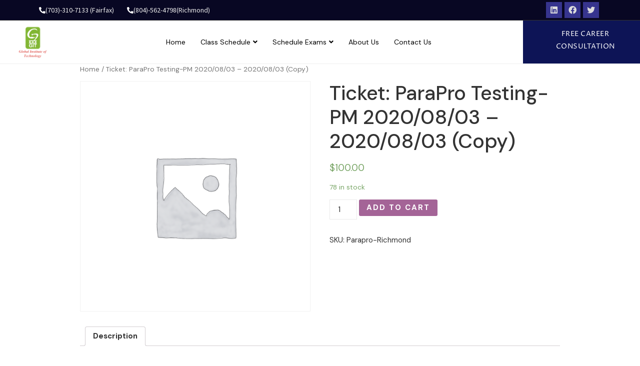

--- FILE ---
content_type: application/x-javascript
request_url: http://stage.gitservices.com/wp-content/plugins/eventON/assets/js/lib/handlebars.js?ver=2.8.8
body_size: 38176
content:
/**!

 @license
 handlebars v4.4.3

Copyright (C) 2011-2017 by Yehuda Katz

Permission is hereby granted, free of charge, to any person obtaining a copy
of this software and associated documentation files (the "Software"), to deal
in the Software without restriction, including without limitation the rights
to use, copy, modify, merge, publish, distribute, sublicense, and/or sell
copies of the Software, and to permit persons to whom the Software is
furnished to do so, subject to the following conditions:

The above copyright notice and this permission notice shall be included in
all copies or substantial portions of the Software.

THE SOFTWARE IS PROVIDED "AS IS", WITHOUT WARRANTY OF ANY KIND, EXPRESS OR
IMPLIED, INCLUDING BUT NOT LIMITED TO THE WARRANTIES OF MERCHANTABILITY,
FITNESS FOR A PARTICULAR PURPOSE AND NONINFRINGEMENT. IN NO EVENT SHALL THE
AUTHORS OR COPYRIGHT HOLDERS BE LIABLE FOR ANY CLAIM, DAMAGES OR OTHER
LIABILITY, WHETHER IN AN ACTION OF CONTRACT, TORT OR OTHERWISE, ARISING FROM,
OUT OF OR IN CONNECTION WITH THE SOFTWARE OR THE USE OR OTHER DEALINGS IN
THE SOFTWARE.

*/
(function webpackUniversalModuleDefinition(root, factory) {
	if(typeof exports === 'object' && typeof module === 'object')
		module.exports = factory();
	else if(typeof define === 'function' && define.amd)
		define([], factory);
	else if(typeof exports === 'object')
		exports["Handlebars"] = factory();
	else
		root["Handlebars"] = factory();
})(this, function() {
return /******/ (function(modules) { // webpackBootstrap
/******/ 	// The module cache
/******/ 	var installedModules = {};

/******/ 	// The require function
/******/ 	function __webpack_require__(moduleId) {

/******/ 		// Check if module is in cache
/******/ 		if(installedModules[moduleId])
/******/ 			return installedModules[moduleId].exports;

/******/ 		// Create a new module (and put it into the cache)
/******/ 		var module = installedModules[moduleId] = {
/******/ 			exports: {},
/******/ 			id: moduleId,
/******/ 			loaded: false
/******/ 		};

/******/ 		// Execute the module function
/******/ 		modules[moduleId].call(module.exports, module, module.exports, __webpack_require__);

/******/ 		// Flag the module as loaded
/******/ 		module.loaded = true;

/******/ 		// Return the exports of the module
/******/ 		return module.exports;
/******/ 	}


/******/ 	// expose the modules object (__webpack_modules__)
/******/ 	__webpack_require__.m = modules;

/******/ 	// expose the module cache
/******/ 	__webpack_require__.c = installedModules;

/******/ 	// __webpack_public_path__
/******/ 	__webpack_require__.p = "";

/******/ 	// Load entry module and return exports
/******/ 	return __webpack_require__(0);
/******/ })
/************************************************************************/
/******/ ([
/* 0 */
/***/ (function(module, exports, __webpack_require__) {

	'use strict';

	var _interopRequireDefault = __webpack_require__(1)['default'];

	exports.__esModule = true;

	var _handlebarsRuntime = __webpack_require__(2);

	var _handlebarsRuntime2 = _interopRequireDefault(_handlebarsRuntime);

	// Compiler imports

	var _handlebarsCompilerAst = __webpack_require__(35);

	var _handlebarsCompilerAst2 = _interopRequireDefault(_handlebarsCompilerAst);

	var _handlebarsCompilerBase = __webpack_require__(36);

	var _handlebarsCompilerCompiler = __webpack_require__(41);

	var _handlebarsCompilerJavascriptCompiler = __webpack_require__(42);

	var _handlebarsCompilerJavascriptCompiler2 = _interopRequireDefault(_handlebarsCompilerJavascriptCompiler);

	var _handlebarsCompilerVisitor = __webpack_require__(39);

	var _handlebarsCompilerVisitor2 = _interopRequireDefault(_handlebarsCompilerVisitor);

	var _handlebarsNoConflict = __webpack_require__(34);

	var _handlebarsNoConflict2 = _interopRequireDefault(_handlebarsNoConflict);

	var _create = _handlebarsRuntime2['default'].create;
	function create() {
	  var hb = _create();

	  hb.compile = function (input, options) {
	    return _handlebarsCompilerCompiler.compile(input, options, hb);
	  };
	  hb.precompile = function (input, options) {
	    return _handlebarsCompilerCompiler.precompile(input, options, hb);
	  };

	  hb.AST = _handlebarsCompilerAst2['default'];
	  hb.Compiler = _handlebarsCompilerCompiler.Compiler;
	  hb.JavaScriptCompiler = _handlebarsCompilerJavascriptCompiler2['default'];
	  hb.Parser = _handlebarsCompilerBase.parser;
	  hb.parse = _handlebarsCompilerBase.parse;

	  return hb;
	}

	var inst = create();
	inst.create = create;

	_handlebarsNoConflict2['default'](inst);

	inst.Visitor = _handlebarsCompilerVisitor2['default'];

	inst['default'] = inst;

	exports['default'] = inst;
	module.exports = exports['default'];

/***/ }),
/* 1 */
/***/ (function(module, exports) {

	"use strict";

	exports["default"] = function (obj) {
	  return obj && obj.__esModule ? obj : {
	    "default": obj
	  };
	};

	exports.__esModule = true;

/***/ }),
/* 2 */
/***/ (function(module, exports, __webpack_require__) {

	'use strict';

	var _interopRequireWildcard = __webpack_require__(3)['default'];

	var _interopRequireDefault = __webpack_require__(1)['default'];

	exports.__esModule = true;

	var _handlebarsBase = __webpack_require__(4);

	var base = _interopRequireWildcard(_handlebarsBase);

	// Each of these augment the Handlebars object. No need to setup here.
	// (This is done to easily share code between commonjs and browse envs)

	var _handlebarsSafeString = __webpack_require__(21);

	var _handlebarsSafeString2 = _interopRequireDefault(_handlebarsSafeString);

	var _handlebarsException = __webpack_require__(6);

	var _handlebarsException2 = _interopRequireDefault(_handlebarsException);

	var _handlebarsUtils = __webpack_require__(5);

	var Utils = _interopRequireWildcard(_handlebarsUtils);

	var _handlebarsRuntime = __webpack_require__(22);

	var runtime = _interopRequireWildcard(_handlebarsRuntime);

	var _handlebarsNoConflict = __webpack_require__(34);

	var _handlebarsNoConflict2 = _interopRequireDefault(_handlebarsNoConflict);

	// For compatibility and usage outside of module systems, make the Handlebars object a namespace
	function create() {
	  var hb = new base.HandlebarsEnvironment();

	  Utils.extend(hb, base);
	  hb.SafeString = _handlebarsSafeString2['default'];
	  hb.Exception = _handlebarsException2['default'];
	  hb.Utils = Utils;
	  hb.escapeExpression = Utils.escapeExpression;

	  hb.VM = runtime;
	  hb.template = function (spec) {
	    return runtime.template(spec, hb);
	  };

	  return hb;
	}

	var inst = create();
	inst.create = create;

	_handlebarsNoConflict2['default'](inst);

	inst['default'] = inst;

	exports['default'] = inst;
	module.exports = exports['default'];

/***/ }),
/* 3 */
/***/ (function(module, exports) {

	"use strict";

	exports["default"] = function (obj) {
	  if (obj && obj.__esModule) {
	    return obj;
	  } else {
	    var newObj = {};

	    if (obj != null) {
	      for (var key in obj) {
	        if (Object.prototype.hasOwnProperty.call(obj, key)) newObj[key] = obj[key];
	      }
	    }

	    newObj["default"] = obj;
	    return newObj;
	  }
	};

	exports.__esModule = true;

/***/ }),
/* 4 */
/***/ (function(module, exports, __webpack_require__) {

	'use strict';

	var _interopRequireDefault = __webpack_require__(1)['default'];

	exports.__esModule = true;
	exports.HandlebarsEnvironment = HandlebarsEnvironment;

	var _utils = __webpack_require__(5);

	var _exception = __webpack_require__(6);

	var _exception2 = _interopRequireDefault(_exception);

	var _helpers = __webpack_require__(10);

	var _decorators = __webpack_require__(18);

	var _logger = __webpack_require__(20);

	var _logger2 = _interopRequireDefault(_logger);

	var VERSION = '4.4.3';
	exports.VERSION = VERSION;
	var COMPILER_REVISION = 8;
	exports.COMPILER_REVISION = COMPILER_REVISION;
	var LAST_COMPATIBLE_COMPILER_REVISION = 7;

	exports.LAST_COMPATIBLE_COMPILER_REVISION = LAST_COMPATIBLE_COMPILER_REVISION;
	var REVISION_CHANGES = {
	  1: '<= 1.0.rc.2', // 1.0.rc.2 is actually rev2 but doesn't report it
	  2: '== 1.0.0-rc.3',
	  3: '== 1.0.0-rc.4',
	  4: '== 1.x.x',
	  5: '== 2.0.0-alpha.x',
	  6: '>= 2.0.0-beta.1',
	  7: '>= 4.0.0 <4.3.0',
	  8: '>= 4.3.0'
	};

	exports.REVISION_CHANGES = REVISION_CHANGES;
	var objectType = '[object Object]';

	function HandlebarsEnvironment(helpers, partials, decorators) {
	  this.helpers = helpers || {};
	  this.partials = partials || {};
	  this.decorators = decorators || {};

	  _helpers.registerDefaultHelpers(this);
	  _decorators.registerDefaultDecorators(this);
	}

	HandlebarsEnvironment.prototype = {
	  constructor: HandlebarsEnvironment,

	  logger: _logger2['default'],
	  log: _logger2['default'].log,

	  registerHelper: function registerHelper(name, fn) {
	    if (_utils.toString.call(name) === objectType) {
	      if (fn) {
	        throw new _exception2['default']('Arg not supported with multiple helpers');
	      }
	      _utils.extend(this.helpers, name);
	    } else {
	      this.helpers[name] = fn;
	    }
	  },
	  unregisterHelper: function unregisterHelper(name) {
	    delete this.helpers[name];
	  },

	  registerPartial: function registerPartial(name, partial) {
	    if (_utils.toString.call(name) === objectType) {
	      _utils.extend(this.partials, name);
	    } else {
	      if (typeof partial === 'undefined') {
	        throw new _exception2['default']('Attempting to register a partial called "' + name + '" as undefined');
	      }
	      this.partials[name] = partial;
	    }
	  },
	  unregisterPartial: function unregisterPartial(name) {
	    delete this.partials[name];
	  },

	  registerDecorator: function registerDecorator(name, fn) {
	    if (_utils.toString.call(name) === objectType) {
	      if (fn) {
	        throw new _exception2['default']('Arg not supported with multiple decorators');
	      }
	      _utils.extend(this.decorators, name);
	    } else {
	      this.decorators[name] = fn;
	    }
	  },
	  unregisterDecorator: function unregisterDecorator(name) {
	    delete this.decorators[name];
	  }
	};

	var log = _logger2['default'].log;

	exports.log = log;
	exports.createFrame = _utils.createFrame;
	exports.logger = _logger2['default'];

/***/ }),
/* 5 */
/***/ (function(module, exports) {

	'use strict';

	exports.__esModule = true;
	exports.extend = extend;
	exports.indexOf = indexOf;
	exports.escapeExpression = escapeExpression;
	exports.isEmpty = isEmpty;
	exports.createFrame = createFrame;
	exports.blockParams = blockParams;
	exports.appendContextPath = appendContextPath;

	var escape = {
	  '&': '&amp;',
	  '<': '&lt;',
	  '>': '&gt;',
	  '"': '&quot;',
	  "'": '&#x27;',
	  '`': '&#x60;',
	  '=': '&#x3D;'
	};

	var badChars = /[&<>"'`=]/g,
	    possible = /[&<>"'`=]/;

	function escapeChar(chr) {
	  return escape[chr];
	}

	function extend(obj /* , ...source */) {
	  for (var i = 1; i < arguments.length; i++) {
	    for (var key in arguments[i]) {
	      if (Object.prototype.hasOwnProperty.call(arguments[i], key)) {
	        obj[key] = arguments[i][key];
	      }
	    }
	  }

	  return obj;
	}

	var toString = Object.prototype.toString;

	exports.toString = toString;
	// Sourced from lodash
	// https://github.com/bestiejs/lodash/blob/master/LICENSE.txt
	/* eslint-disable func-style */
	var isFunction = function isFunction(value) {
	  return typeof value === 'function';
	};
	// fallback for older versions of Chrome and Safari
	/* istanbul ignore next */
	if (isFunction(/x/)) {
	  exports.isFunction = isFunction = function (value) {
	    return typeof value === 'function' && toString.call(value) === '[object Function]';
	  };
	}
	exports.isFunction = isFunction;

	/* eslint-enable func-style */

	/* istanbul ignore next */
	var isArray = Array.isArray || function (value) {
	  return value && typeof value === 'object' ? toString.call(value) === '[object Array]' : false;
	};

	exports.isArray = isArray;
	// Older IE versions do not directly support indexOf so we must implement our own, sadly.

	function indexOf(array, value) {
	  for (var i = 0, len = array.length; i < len; i++) {
	    if (array[i] === value) {
	      return i;
	    }
	  }
	  return -1;
	}

	function escapeExpression(string) {
	  if (typeof string !== 'string') {
	    // don't escape SafeStrings, since they're already safe
	    if (string && string.toHTML) {
	      return string.toHTML();
	    } else if (string == null) {
	      return '';
	    } else if (!string) {
	      return string + '';
	    }

	    // Force a string conversion as this will be done by the append regardless and
	    // the regex test will do this transparently behind the scenes, causing issues if
	    // an object's to string has escaped characters in it.
	    string = '' + string;
	  }

	  if (!possible.test(string)) {
	    return string;
	  }
	  return string.replace(badChars, escapeChar);
	}

	function isEmpty(value) {
	  if (!value && value !== 0) {
	    return true;
	  } else if (isArray(value) && value.length === 0) {
	    return true;
	  } else {
	    return false;
	  }
	}

	function createFrame(object) {
	  var frame = extend({}, object);
	  frame._parent = object;
	  return frame;
	}

	function blockParams(params, ids) {
	  params.path = ids;
	  return params;
	}

	function appendContextPath(contextPath, id) {
	  return (contextPath ? contextPath + '.' : '') + id;
	}

/***/ }),
/* 6 */
/***/ (function(module, exports, __webpack_require__) {

	'use strict';

	var _Object$defineProperty = __webpack_require__(7)['default'];

	exports.__esModule = true;

	var errorProps = ['description', 'fileName', 'lineNumber', 'message', 'name', 'number', 'stack'];

	function Exception(message, node) {
	  var loc = node && node.loc,
	      line = undefined,
	      column = undefined;
	  if (loc) {
	    line = loc.start.line;
	    column = loc.start.column;

	    message += ' - ' + line + ':' + column;
	  }

	  var tmp = Error.prototype.constructor.call(this, message);

	  // Unfortunately errors are not enumerable in Chrome (at least), so `for prop in tmp` doesn't work.
	  for (var idx = 0; idx < errorProps.length; idx++) {
	    this[errorProps[idx]] = tmp[errorProps[idx]];
	  }

	  /* istanbul ignore else */
	  if (Error.captureStackTrace) {
	    Error.captureStackTrace(this, Exception);
	  }

	  try {
	    if (loc) {
	      this.lineNumber = line;

	      // Work around issue under safari where we can't directly set the column value
	      /* istanbul ignore next */
	      if (_Object$defineProperty) {
	        Object.defineProperty(this, 'column', {
	          value: column,
	          enumerable: true
	        });
	      } else {
	        this.column = column;
	      }
	    }
	  } catch (nop) {
	    /* Ignore if the browser is very particular */
	  }
	}

	Exception.prototype = new Error();

	exports['default'] = Exception;
	module.exports = exports['default'];

/***/ }),
/* 7 */
/***/ (function(module, exports, __webpack_require__) {

	module.exports = { "default": __webpack_require__(8), __esModule: true };

/***/ }),
/* 8 */
/***/ (function(module, exports, __webpack_require__) {

	var $ = __webpack_require__(9);
	module.exports = function defineProperty(it, key, desc){
	  return $.setDesc(it, key, desc);
	};

/***/ }),
/* 9 */
/***/ (function(module, exports) {

	var $Object = Object;
	module.exports = {
	  create:     $Object.create,
	  getProto:   $Object.getPrototypeOf,
	  isEnum:     {}.propertyIsEnumerable,
	  getDesc:    $Object.getOwnPropertyDescriptor,
	  setDesc:    $Object.defineProperty,
	  setDescs:   $Object.defineProperties,
	  getKeys:    $Object.keys,
	  getNames:   $Object.getOwnPropertyNames,
	  getSymbols: $Object.getOwnPropertySymbols,
	  each:       [].forEach
	};

/***/ }),
/* 10 */
/***/ (function(module, exports, __webpack_require__) {

	'use strict';

	var _interopRequireDefault = __webpack_require__(1)['default'];

	exports.__esModule = true;
	exports.registerDefaultHelpers = registerDefaultHelpers;
	exports.moveHelperToHooks = moveHelperToHooks;

	var _helpersBlockHelperMissing = __webpack_require__(11);

	var _helpersBlockHelperMissing2 = _interopRequireDefault(_helpersBlockHelperMissing);

	var _helpersEach = __webpack_require__(12);

	var _helpersEach2 = _interopRequireDefault(_helpersEach);

	var _helpersHelperMissing = __webpack_require__(13);

	var _helpersHelperMissing2 = _interopRequireDefault(_helpersHelperMissing);

	var _helpersIf = __webpack_require__(14);

	var _helpersIf2 = _interopRequireDefault(_helpersIf);

	var _helpersLog = __webpack_require__(15);

	var _helpersLog2 = _interopRequireDefault(_helpersLog);

	var _helpersLookup = __webpack_require__(16);

	var _helpersLookup2 = _interopRequireDefault(_helpersLookup);

	var _helpersWith = __webpack_require__(17);

	var _helpersWith2 = _interopRequireDefault(_helpersWith);

	function registerDefaultHelpers(instance) {
	  _helpersBlockHelperMissing2['default'](instance);
	  _helpersEach2['default'](instance);
	  _helpersHelperMissing2['default'](instance);
	  _helpersIf2['default'](instance);
	  _helpersLog2['default'](instance);
	  _helpersLookup2['default'](instance);
	  _helpersWith2['default'](instance);
	}

	function moveHelperToHooks(instance, helperName, keepHelper) {
	  if (instance.helpers[helperName]) {
	    instance.hooks[helperName] = instance.helpers[helperName];
	    if (!keepHelper) {
	      delete instance.helpers[helperName];
	    }
	  }
	}

/***/ }),
/* 11 */
/***/ (function(module, exports, __webpack_require__) {

	'use strict';

	exports.__esModule = true;

	var _utils = __webpack_require__(5);

	exports['default'] = function (instance) {
	  instance.registerHelper('blockHelperMissing', function (context, options) {
	    var inverse = options.inverse,
	        fn = options.fn;

	    if (context === true) {
	      return fn(this);
	    } else if (context === false || context == null) {
	      return inverse(this);
	    } else if (_utils.isArray(context)) {
	      if (context.length > 0) {
	        if (options.ids) {
	          options.ids = [options.name];
	        }

	        return instance.helpers.each(context, options);
	      } else {
	        return inverse(this);
	      }
	    } else {
	      if (options.data && options.ids) {
	        var data = _utils.createFrame(options.data);
	        data.contextPath = _utils.appendContextPath(options.data.contextPath, options.name);
	        options = { data: data };
	      }

	      return fn(context, options);
	    }
	  });
	};

	module.exports = exports['default'];

/***/ }),
/* 12 */
/***/ (function(module, exports, __webpack_require__) {

	/* WEBPACK VAR INJECTION */(function(global) {'use strict';

	var _interopRequireDefault = __webpack_require__(1)['default'];

	exports.__esModule = true;

	var _utils = __webpack_require__(5);

	var _exception = __webpack_require__(6);

	var _exception2 = _interopRequireDefault(_exception);

	exports['default'] = function (instance) {
	  instance.registerHelper('each', function (context, options) {
	    if (!options) {
	      throw new _exception2['default']('Must pass iterator to #each');
	    }

	    var fn = options.fn,
	        inverse = options.inverse,
	        i = 0,
	        ret = '',
	        data = undefined,
	        contextPath = undefined;

	    if (options.data && options.ids) {
	      contextPath = _utils.appendContextPath(options.data.contextPath, options.ids[0]) + '.';
	    }

	    if (_utils.isFunction(context)) {
	      context = context.call(this);
	    }

	    if (options.data) {
	      data = _utils.createFrame(options.data);
	    }

	    function execIteration(field, index, last) {
	      if (data) {
	        data.key = field;
	        data.index = index;
	        data.first = index === 0;
	        data.last = !!last;

	        if (contextPath) {
	          data.contextPath = contextPath + field;
	        }
	      }

	      ret = ret + fn(context[field], {
	        data: data,
	        blockParams: _utils.blockParams([context[field], field], [contextPath + field, null])
	      });
	    }

	    if (context && typeof context === 'object') {
	      if (_utils.isArray(context)) {
	        for (var j = context.length; i < j; i++) {
	          if (i in context) {
	            execIteration(i, i, i === context.length - 1);
	          }
	        }
	      } else if (global.Symbol && context[global.Symbol.iterator]) {
	        var newContext = [];
	        var iterator = context[global.Symbol.iterator]();
	        for (var it = iterator.next(); !it.done; it = iterator.next()) {
	          newContext.push(it.value);
	        }
	        context = newContext;
	        for (var j = context.length; i < j; i++) {
	          execIteration(i, i, i === context.length - 1);
	        }
	      } else {
	        var priorKey = undefined;

	        for (var key in context) {
	          if (context.hasOwnProperty(key)) {
	            // We're running the iterations one step out of sync so we can detect
	            // the last iteration without have to scan the object twice and create
	            // an itermediate keys array.
	            if (priorKey !== undefined) {
	              execIteration(priorKey, i - 1);
	            }
	            priorKey = key;
	            i++;
	          }
	        }
	        if (priorKey !== undefined) {
	          execIteration(priorKey, i - 1, true);
	        }
	      }
	    }

	    if (i === 0) {
	      ret = inverse(this);
	    }

	    return ret;
	  });
	};

	module.exports = exports['default'];
	/* WEBPACK VAR INJECTION */}.call(exports, (function() { return this; }())))

/***/ }),
/* 13 */
/***/ (function(module, exports, __webpack_require__) {

	'use strict';

	var _interopRequireDefault = __webpack_require__(1)['default'];

	exports.__esModule = true;

	var _exception = __webpack_require__(6);

	var _exception2 = _interopRequireDefault(_exception);

	exports['default'] = function (instance) {
	  instance.registerHelper('helperMissing', function () /* [args, ]options */{
	    if (arguments.length === 1) {
	      // A missing field in a {{foo}} construct.
	      return undefined;
	    } else {
	      // Someone is actually trying to call something, blow up.
	      throw new _exception2['default']('Missing helper: "' + arguments[arguments.length - 1].name + '"');
	    }
	  });
	};

	module.exports = exports['default'];

/***/ }),
/* 14 */
/***/ (function(module, exports, __webpack_require__) {

	'use strict';

	exports.__esModule = true;

	var _utils = __webpack_require__(5);

	exports['default'] = function (instance) {
	  instance.registerHelper('if', function (conditional, options) {
	    if (_utils.isFunction(conditional)) {
	      conditional = conditional.call(this);
	    }

	    // Default behavior is to render the positive path if the value is truthy and not empty.
	    // The `includeZero` option may be set to treat the condtional as purely not empty based on the
	    // behavior of isEmpty. Effectively this determines if 0 is handled by the positive path or negative.
	    if (!options.hash.includeZero && !conditional || _utils.isEmpty(conditional)) {
	      return options.inverse(this);
	    } else {
	      return options.fn(this);
	    }
	  });

	  instance.registerHelper('unless', function (conditional, options) {
	    return instance.helpers['if'].call(this, conditional, { fn: options.inverse, inverse: options.fn, hash: options.hash });
	  });
	};

	module.exports = exports['default'];

/***/ }),
/* 15 */
/***/ (function(module, exports) {

	'use strict';

	exports.__esModule = true;

	exports['default'] = function (instance) {
	  instance.registerHelper('log', function () /* message, options */{
	    var args = [undefined],
	        options = arguments[arguments.length - 1];
	    for (var i = 0; i < arguments.length - 1; i++) {
	      args.push(arguments[i]);
	    }

	    var level = 1;
	    if (options.hash.level != null) {
	      level = options.hash.level;
	    } else if (options.data && options.data.level != null) {
	      level = options.data.level;
	    }
	    args[0] = level;

	    instance.log.apply(instance, args);
	  });
	};

	module.exports = exports['default'];

/***/ }),
/* 16 */
/***/ (function(module, exports) {

	'use strict';

	exports.__esModule = true;

	exports['default'] = function (instance) {
	  instance.registerHelper('lookup', function (obj, field) {
	    if (!obj) {
	      return obj;
	    }
	    if (field === 'constructor' && !obj.propertyIsEnumerable(field)) {
	      return undefined;
	    }
	    return obj[field];
	  });
	};

	module.exports = exports['default'];

/***/ }),
/* 17 */
/***/ (function(module, exports, __webpack_require__) {

	'use strict';

	exports.__esModule = true;

	var _utils = __webpack_require__(5);

	exports['default'] = function (instance) {
	  instance.registerHelper('with', function (context, options) {
	    if (_utils.isFunction(context)) {
	      context = context.call(this);
	    }

	    var fn = options.fn;

	    if (!_utils.isEmpty(context)) {
	      var data = options.data;
	      if (options.data && options.ids) {
	        data = _utils.createFrame(options.data);
	        data.contextPath = _utils.appendContextPath(options.data.contextPath, options.ids[0]);
	      }

	      return fn(context, {
	        data: data,
	        blockParams: _utils.blockParams([context], [data && data.contextPath])
	      });
	    } else {
	      return options.inverse(this);
	    }
	  });
	};

	module.exports = exports['default'];

/***/ }),
/* 18 */
/***/ (function(module, exports, __webpack_require__) {

	'use strict';

	var _interopRequireDefault = __webpack_require__(1)['default'];

	exports.__esModule = true;
	exports.registerDefaultDecorators = registerDefaultDecorators;

	var _decoratorsInline = __webpack_require__(19);

	var _decoratorsInline2 = _interopRequireDefault(_decoratorsInline);

	function registerDefaultDecorators(instance) {
	  _decoratorsInline2['default'](instance);
	}

/***/ }),
/* 19 */
/***/ (function(module, exports, __webpack_require__) {

	'use strict';

	exports.__esModule = true;

	var _utils = __webpack_require__(5);

	exports['default'] = function (instance) {
	  instance.registerDecorator('inline', function (fn, props, container, options) {
	    var ret = fn;
	    if (!props.partials) {
	      props.partials = {};
	      ret = function (context, options) {
	        // Create a new partials stack frame prior to exec.
	        var original = container.partials;
	        container.partials = _utils.extend({}, original, props.partials);
	        var ret = fn(context, options);
	        container.partials = original;
	        return ret;
	      };
	    }

	    props.partials[options.args[0]] = options.fn;

	    return ret;
	  });
	};

	module.exports = exports['default'];

/***/ }),
/* 20 */
/***/ (function(module, exports, __webpack_require__) {

	'use strict';

	exports.__esModule = true;

	var _utils = __webpack_require__(5);

	var logger = {
	  methodMap: ['debug', 'info', 'warn', 'error'],
	  level: 'info',

	  // Maps a given level value to the `methodMap` indexes above.
	  lookupLevel: function lookupLevel(level) {
	    if (typeof level === 'string') {
	      var levelMap = _utils.indexOf(logger.methodMap, level.toLowerCase());
	      if (levelMap >= 0) {
	        level = levelMap;
	      } else {
	        level = parseInt(level, 10);
	      }
	    }

	    return level;
	  },

	  // Can be overridden in the host environment
	  log: function log(level) {
	    level = logger.lookupLevel(level);

	    if (typeof console !== 'undefined' && logger.lookupLevel(logger.level) <= level) {
	      var method = logger.methodMap[level];
	      if (!console[method]) {
	        // eslint-disable-line no-console
	        method = 'log';
	      }

	      for (var _len = arguments.length, message = Array(_len > 1 ? _len - 1 : 0), _key = 1; _key < _len; _key++) {
	        message[_key - 1] = arguments[_key];
	      }

	      console[method].apply(console, message); // eslint-disable-line no-console
	    }
	  }
	};

	exports['default'] = logger;
	module.exports = exports['default'];

/***/ }),
/* 21 */
/***/ (function(module, exports) {

	// Build out our basic SafeString type
	'use strict';

	exports.__esModule = true;
	function SafeString(string) {
	  this.string = string;
	}

	SafeString.prototype.toString = SafeString.prototype.toHTML = function () {
	  return '' + this.string;
	};

	exports['default'] = SafeString;
	module.exports = exports['default'];

/***/ }),
/* 22 */
/***/ (function(module, exports, __webpack_require__) {

	'use strict';

	var _Object$seal = __webpack_require__(23)['default'];

	var _interopRequireWildcard = __webpack_require__(3)['default'];

	var _interopRequireDefault = __webpack_require__(1)['default'];

	exports.__esModule = true;
	exports.checkRevision = checkRevision;
	exports.template = template;
	exports.wrapProgram = wrapProgram;
	exports.resolvePartial = resolvePartial;
	exports.invokePartial = invokePartial;
	exports.noop = noop;

	var _utils = __webpack_require__(5);

	var Utils = _interopRequireWildcard(_utils);

	var _exception = __webpack_require__(6);

	var _exception2 = _interopRequireDefault(_exception);

	var _base = __webpack_require__(4);

	var _helpers = __webpack_require__(10);

	function checkRevision(compilerInfo) {
	  var compilerRevision = compilerInfo && compilerInfo[0] || 1,
	      currentRevision = _base.COMPILER_REVISION;

	  if (compilerRevision >= _base.LAST_COMPATIBLE_COMPILER_REVISION && compilerRevision <= _base.COMPILER_REVISION) {
	    return;
	  }

	  if (compilerRevision < _base.LAST_COMPATIBLE_COMPILER_REVISION) {
	    var runtimeVersions = _base.REVISION_CHANGES[currentRevision],
	        compilerVersions = _base.REVISION_CHANGES[compilerRevision];
	    throw new _exception2['default']('Template was precompiled with an older version of Handlebars than the current runtime. ' + 'Please update your precompiler to a newer version (' + runtimeVersions + ') or downgrade your runtime to an older version (' + compilerVersions + ').');
	  } else {
	    // Use the embedded version info since the runtime doesn't know about this revision yet
	    throw new _exception2['default']('Template was precompiled with a newer version of Handlebars than the current runtime. ' + 'Please update your runtime to a newer version (' + compilerInfo[1] + ').');
	  }
	}

	function template(templateSpec, env) {

	  /* istanbul ignore next */
	  if (!env) {
	    throw new _exception2['default']('No environment passed to template');
	  }
	  if (!templateSpec || !templateSpec.main) {
	    throw new _exception2['default']('Unknown template object: ' + typeof templateSpec);
	  }

	  templateSpec.main.decorator = templateSpec.main_d;

	  // Note: Using env.VM references rather than local var references throughout this section to allow
	  // for external users to override these as pseudo-supported APIs.
	  env.VM.checkRevision(templateSpec.compiler);

	  // backwards compatibility for precompiled templates with compiler-version 7 (<4.3.0)
	  var templateWasPrecompiledWithCompilerV7 = templateSpec.compiler && templateSpec.compiler[0] === 7;

	  function invokePartialWrapper(partial, context, options) {
	    if (options.hash) {
	      context = Utils.extend({}, context, options.hash);
	      if (options.ids) {
	        options.ids[0] = true;
	      }
	    }
	    partial = env.VM.resolvePartial.call(this, partial, context, options);

	    var optionsWithHooks = Utils.extend({}, options, { hooks: this.hooks });

	    var result = env.VM.invokePartial.call(this, partial, context, optionsWithHooks);

	    if (result == null && env.compile) {
	      options.partials[options.name] = env.compile(partial, templateSpec.compilerOptions, env);
	      result = options.partials[options.name](context, optionsWithHooks);
	    }
	    if (result != null) {
	      if (options.indent) {
	        var lines = result.split('\n');
	        for (var i = 0, l = lines.length; i < l; i++) {
	          if (!lines[i] && i + 1 === l) {
	            break;
	          }

	          lines[i] = options.indent + lines[i];
	        }
	        result = lines.join('\n');
	      }
	      return result;
	    } else {
	      throw new _exception2['default']('The partial ' + options.name + ' could not be compiled when running in runtime-only mode');
	    }
	  }

	  // Just add water
	  var container = {
	    strict: function strict(obj, name) {
	      if (!(name in obj)) {
	        throw new _exception2['default']('"' + name + '" not defined in ' + obj);
	      }
	      return obj[name];
	    },
	    lookup: function lookup(depths, name) {
	      var len = depths.length;
	      for (var i = 0; i < len; i++) {
	        if (depths[i] && depths[i][name] != null) {
	          return depths[i][name];
	        }
	      }
	    },
	    lambda: function lambda(current, context) {
	      return typeof current === 'function' ? current.call(context) : current;
	    },

	    escapeExpression: Utils.escapeExpression,
	    invokePartial: invokePartialWrapper,

	    fn: function fn(i) {
	      var ret = templateSpec[i];
	      ret.decorator = templateSpec[i + '_d'];
	      return ret;
	    },

	    programs: [],
	    program: function program(i, data, declaredBlockParams, blockParams, depths) {
	      var programWrapper = this.programs[i],
	          fn = this.fn(i);
	      if (data || depths || blockParams || declaredBlockParams) {
	        programWrapper = wrapProgram(this, i, fn, data, declaredBlockParams, blockParams, depths);
	      } else if (!programWrapper) {
	        programWrapper = this.programs[i] = wrapProgram(this, i, fn);
	      }
	      return programWrapper;
	    },

	    data: function data(value, depth) {
	      while (value && depth--) {
	        value = value._parent;
	      }
	      return value;
	    },
	    // An empty object to use as replacement for null-contexts
	    nullContext: _Object$seal({}),

	    noop: env.VM.noop,
	    compilerInfo: templateSpec.compiler
	  };

	  function ret(context) {
	    var options = arguments.length <= 1 || arguments[1] === undefined ? {} : arguments[1];

	    var data = options.data;

	    ret._setup(options);
	    if (!options.partial && templateSpec.useData) {
	      data = initData(context, data);
	    }
	    var depths = undefined,
	        blockParams = templateSpec.useBlockParams ? [] : undefined;
	    if (templateSpec.useDepths) {
	      if (options.depths) {
	        depths = context != options.depths[0] ? [context].concat(options.depths) : options.depths;
	      } else {
	        depths = [context];
	      }
	    }

	    function main(context /*, options*/) {
	      return '' + templateSpec.main(container, context, container.helpers, container.partials, data, blockParams, depths);
	    }
	    main = executeDecorators(templateSpec.main, main, container, options.depths || [], data, blockParams);
	    return main(context, options);
	  }
	  ret.isTop = true;

	  ret._setup = function (options) {
	    if (!options.partial) {
	      container.helpers = Utils.extend({}, env.helpers, options.helpers);

	      if (templateSpec.usePartial) {
	        container.partials = Utils.extend({}, env.partials, options.partials);
	      }
	      if (templateSpec.usePartial || templateSpec.useDecorators) {
	        container.decorators = Utils.extend({}, env.decorators, options.decorators);
	      }

	      container.hooks = {};

	      var keepHelperInHelpers = options.allowCallsToHelperMissing || templateWasPrecompiledWithCompilerV7;
	      _helpers.moveHelperToHooks(container, 'helperMissing', keepHelperInHelpers);
	      _helpers.moveHelperToHooks(container, 'blockHelperMissing', keepHelperInHelpers);
	    } else {
	      container.helpers = options.helpers;
	      container.partials = options.partials;
	      container.decorators = options.decorators;
	      container.hooks = options.hooks;
	    }
	  };

	  ret._child = function (i, data, blockParams, depths) {
	    if (templateSpec.useBlockParams && !blockParams) {
	      throw new _exception2['default']('must pass block params');
	    }
	    if (templateSpec.useDepths && !depths) {
	      throw new _exception2['default']('must pass parent depths');
	    }

	    return wrapProgram(container, i, templateSpec[i], data, 0, blockParams, depths);
	  };
	  return ret;
	}

	function wrapProgram(container, i, fn, data, declaredBlockParams, blockParams, depths) {
	  function prog(context) {
	    var options = arguments.length <= 1 || arguments[1] === undefined ? {} : arguments[1];

	    var currentDepths = depths;
	    if (depths && context != depths[0] && !(context === container.nullContext && depths[0] === null)) {
	      currentDepths = [context].concat(depths);
	    }

	    return fn(container, context, container.helpers, container.partials, options.data || data, blockParams && [options.blockParams].concat(blockParams), currentDepths);
	  }

	  prog = executeDecorators(fn, prog, container, depths, data, blockParams);

	  prog.program = i;
	  prog.depth = depths ? depths.length : 0;
	  prog.blockParams = declaredBlockParams || 0;
	  return prog;
	}

	/**
	 * This is currently part of the official API, therefore implementation details should not be changed.
	 */

	function resolvePartial(partial, context, options) {
	  if (!partial) {
	    if (options.name === '@partial-block') {
	      partial = options.data['partial-block'];
	    } else {
	      partial = options.partials[options.name];
	    }
	  } else if (!partial.call && !options.name) {
	    // This is a dynamic partial that returned a string
	    options.name = partial;
	    partial = options.partials[partial];
	  }
	  return partial;
	}

	function invokePartial(partial, context, options) {
	  // Use the current closure context to save the partial-block if this partial
	  var currentPartialBlock = options.data && options.data['partial-block'];
	  options.partial = true;
	  if (options.ids) {
	    options.data.contextPath = options.ids[0] || options.data.contextPath;
	  }

	  var partialBlock = undefined;
	  if (options.fn && options.fn !== noop) {
	    (function () {
	      options.data = _base.createFrame(options.data);
	      // Wrapper function to get access to currentPartialBlock from the closure
	      var fn = options.fn;
	      partialBlock = options.data['partial-block'] = function partialBlockWrapper(context) {
	        var options = arguments.length <= 1 || arguments[1] === undefined ? {} : arguments[1];

	        // Restore the partial-block from the closure for the execution of the block
	        // i.e. the part inside the block of the partial call.
	        options.data = _base.createFrame(options.data);
	        options.data['partial-block'] = currentPartialBlock;
	        return fn(context, options);
	      };
	      if (fn.partials) {
	        options.partials = Utils.extend({}, options.partials, fn.partials);
	      }
	    })();
	  }

	  if (partial === undefined && partialBlock) {
	    partial = partialBlock;
	  }

	  if (partial === undefined) {
	    throw new _exception2['default']('The partial ' + options.name + ' could not be found');
	  } else if (partial instanceof Function) {
	    return partial(context, options);
	  }
	}

	function noop() {
	  return '';
	}

	function initData(context, data) {
	  if (!data || !('root' in data)) {
	    data = data ? _base.createFrame(data) : {};
	    data.root = context;
	  }
	  return data;
	}

	function executeDecorators(fn, prog, container, depths, data, blockParams) {
	  if (fn.decorator) {
	    var props = {};
	    prog = fn.decorator(prog, props, container, depths && depths[0], data, blockParams, depths);
	    Utils.extend(prog, props);
	  }
	  return prog;
	}

/***/ }),
/* 23 */
/***/ (function(module, exports, __webpack_require__) {

	module.exports = { "default": __webpack_require__(24), __esModule: true };

/***/ }),
/* 24 */
/***/ (function(module, exports, __webpack_require__) {

	__webpack_require__(25);
	module.exports = __webpack_require__(30).Object.seal;

/***/ }),
/* 25 */
/***/ (function(module, exports, __webpack_require__) {

	// 19.1.2.17 Object.seal(O)
	var isObject = __webpack_require__(26);

	__webpack_require__(27)('seal', function($seal){
	  return function seal(it){
	    return $seal && isObject(it) ? $seal(it) : it;
	  };
	});

/***/ }),
/* 26 */
/***/ (function(module, exports) {

	module.exports = function(it){
	  return typeof it === 'object' ? it !== null : typeof it === 'function';
	};

/***/ }),
/* 27 */
/***/ (function(module, exports, __webpack_require__) {

	// most Object methods by ES6 should accept primitives
	var $export = __webpack_require__(28)
	  , core    = __webpack_require__(30)
	  , fails   = __webpack_require__(33);
	module.exports = function(KEY, exec){
	  var fn  = (core.Object || {})[KEY] || Object[KEY]
	    , exp = {};
	  exp[KEY] = exec(fn);
	  $export($export.S + $export.F * fails(function(){ fn(1); }), 'Object', exp);
	};

/***/ }),
/* 28 */
/***/ (function(module, exports, __webpack_require__) {

	var global    = __webpack_require__(29)
	  , core      = __webpack_require__(30)
	  , ctx       = __webpack_require__(31)
	  , PROTOTYPE = 'prototype';

	var $export = function(type, name, source){
	  var IS_FORCED = type & $export.F
	    , IS_GLOBAL = type & $export.G
	    , IS_STATIC = type & $export.S
	    , IS_PROTO  = type & $export.P
	    , IS_BIND   = type & $export.B
	    , IS_WRAP   = type & $export.W
	    , exports   = IS_GLOBAL ? core : core[name] || (core[name] = {})
	    , target    = IS_GLOBAL ? global : IS_STATIC ? global[name] : (global[name] || {})[PROTOTYPE]
	    , key, own, out;
	  if(IS_GLOBAL)source = name;
	  for(key in source){
	    // contains in native
	    own = !IS_FORCED && target && key in target;
	    if(own && key in exports)continue;
	    // export native or passed
	    out = own ? target[key] : source[key];
	    // prevent global pollution for namespaces
	    exports[key] = IS_GLOBAL && typeof target[key] != 'function' ? source[key]
	    // bind timers to global for call from export context
	    : IS_BIND && own ? ctx(out, global)
	    // wrap global constructors for prevent change them in library
	    : IS_WRAP && target[key] == out ? (function(C){
	      var F = function(param){
	        return this instanceof C ? new C(param) : C(param);
	      };
	      F[PROTOTYPE] = C[PROTOTYPE];
	      return F;
	    // make static versions for prototype methods
	    })(out) : IS_PROTO && typeof out == 'function' ? ctx(Function.call, out) : out;
	    if(IS_PROTO)(exports[PROTOTYPE] || (exports[PROTOTYPE] = {}))[key] = out;
	  }
	};
	// type bitmap
	$export.F = 1;  // forced
	$export.G = 2;  // global
	$export.S = 4;  // static
	$export.P = 8;  // proto
	$export.B = 16; // bind
	$export.W = 32; // wrap
	module.exports = $export;

/***/ }),
/* 29 */
/***/ (function(module, exports) {

	// https://github.com/zloirock/core-js/issues/86#issuecomment-115759028
	var global = module.exports = typeof window != 'undefined' && window.Math == Math
	  ? window : typeof self != 'undefined' && self.Math == Math ? self : Function('return this')();
	if(typeof __g == 'number')__g = global; // eslint-disable-line no-undef

/***/ }),
/* 30 */
/***/ (function(module, exports) {

	var core = module.exports = {version: '1.2.6'};
	if(typeof __e == 'number')__e = core; // eslint-disable-line no-undef

/***/ }),
/* 31 */
/***/ (function(module, exports, __webpack_require__) {

	// optional / simple context binding
	var aFunction = __webpack_require__(32);
	module.exports = function(fn, that, length){
	  aFunction(fn);
	  if(that === undefined)return fn;
	  switch(length){
	    case 1: return function(a){
	      return fn.call(that, a);
	    };
	    case 2: return function(a, b){
	      return fn.call(that, a, b);
	    };
	    case 3: return function(a, b, c){
	      return fn.call(that, a, b, c);
	    };
	  }
	  return function(/* ...args */){
	    return fn.apply(that, arguments);
	  };
	};

/***/ }),
/* 32 */
/***/ (function(module, exports) {

	module.exports = function(it){
	  if(typeof it != 'function')throw TypeError(it + ' is not a function!');
	  return it;
	};

/***/ }),
/* 33 */
/***/ (function(module, exports) {

	module.exports = function(exec){
	  try {
	    return !!exec();
	  } catch(e){
	    return true;
	  }
	};

/***/ }),
/* 34 */
/***/ (function(module, exports) {

	/* WEBPACK VAR INJECTION */(function(global) {/* global window */
	'use strict';

	exports.__esModule = true;

	exports['default'] = function (Handlebars) {
	  /* istanbul ignore next */
	  var root = typeof global !== 'undefined' ? global : window,
	      $Handlebars = root.Handlebars;
	  /* istanbul ignore next */
	  Handlebars.noConflict = function () {
	    if (root.Handlebars === Handlebars) {
	      root.Handlebars = $Handlebars;
	    }
	    return Handlebars;
	  };
	};

	module.exports = exports['default'];
	/* WEBPACK VAR INJECTION */}.call(exports, (function() { return this; }())))

/***/ }),
/* 35 */
/***/ (function(module, exports) {

	'use strict';

	exports.__esModule = true;
	var AST = {
	  // Public API used to evaluate derived attributes regarding AST nodes
	  helpers: {
	    // a mustache is definitely a helper if:
	    // * it is an eligible helper, and
	    // * it has at least one parameter or hash segment
	    helperExpression: function helperExpression(node) {
	      return node.type === 'SubExpression' || (node.type === 'MustacheStatement' || node.type === 'BlockStatement') && !!(node.params && node.params.length || node.hash);
	    },

	    scopedId: function scopedId(path) {
	      return (/^\.|this\b/.test(path.original)
	      );
	    },

	    // an ID is simple if it only has one part, and that part is not
	    // `..` or `this`.
	    simpleId: function simpleId(path) {
	      return path.parts.length === 1 && !AST.helpers.scopedId(path) && !path.depth;
	    }
	  }
	};

	// Must be exported as an object rather than the root of the module as the jison lexer
	// must modify the object to operate properly.
	exports['default'] = AST;
	module.exports = exports['default'];

/***/ }),
/* 36 */
/***/ (function(module, exports, __webpack_require__) {

	'use strict';

	var _interopRequireDefault = __webpack_require__(1)['default'];

	var _interopRequireWildcard = __webpack_require__(3)['default'];

	exports.__esModule = true;
	exports.parse = parse;

	var _parser = __webpack_require__(37);

	var _parser2 = _interopRequireDefault(_parser);

	var _whitespaceControl = __webpack_require__(38);

	var _whitespaceControl2 = _interopRequireDefault(_whitespaceControl);

	var _helpers = __webpack_require__(40);

	var Helpers = _interopRequireWildcard(_helpers);

	var _utils = __webpack_require__(5);

	exports.parser = _parser2['default'];

	var yy = {};
	_utils.extend(yy, Helpers);

	function parse(input, options) {
	  // Just return if an already-compiled AST was passed in.
	  if (input.type === 'Program') {
	    return input;
	  }

	  _parser2['default'].yy = yy;

	  // Altering the shared object here, but this is ok as parser is a sync operation
	  yy.locInfo = function (locInfo) {
	    return new yy.SourceLocation(options && options.srcName, locInfo);
	  };

	  var strip = new _whitespaceControl2['default'](options);
	  return strip.accept(_parser2['default'].parse(input));
	}

/***/ }),
/* 37 */
/***/ (function(module, exports) {

	// File ignored in coverage tests via setting in .istanbul.yml
	/* Jison generated parser */
	"use strict";

	exports.__esModule = true;
	var handlebars = (function () {
	    var parser = { trace: function trace() {},
	        yy: {},
	        symbols_: { "error": 2, "root": 3, "program": 4, "EOF": 5, "program_repetition0": 6, "statement": 7, "mustache": 8, "block": 9, "rawBlock": 10, "partial": 11, "partialBlock": 12, "content": 13, "COMMENT": 14, "CONTENT": 15, "openRawBlock": 16, "rawBlock_repetition_plus0": 17, "END_RAW_BLOCK": 18, "OPEN_RAW_BLOCK": 19, "helperName": 20, "openRawBlock_repetition0": 21, "openRawBlock_option0": 22, "CLOSE_RAW_BLOCK": 23, "openBlock": 24, "block_option0": 25, "closeBlock": 26, "openInverse": 27, "block_option1": 28, "OPEN_BLOCK": 29, "openBlock_repetition0": 30, "openBlock_option0": 31, "openBlock_option1": 32, "CLOSE": 33, "OPEN_INVERSE": 34, "openInverse_repetition0": 35, "openInverse_option0": 36, "openInverse_option1": 37, "openInverseChain": 38, "OPEN_INVERSE_CHAIN": 39, "openInverseChain_repetition0": 40, "openInverseChain_option0": 41, "openInverseChain_option1": 42, "inverseAndProgram": 43, "INVERSE": 44, "inverseChain": 45, "inverseChain_option0": 46, "OPEN_ENDBLOCK": 47, "OPEN": 48, "mustache_repetition0": 49, "mustache_option0": 50, "OPEN_UNESCAPED": 51, "mustache_repetition1": 52, "mustache_option1": 53, "CLOSE_UNESCAPED": 54, "OPEN_PARTIAL": 55, "partialName": 56, "partial_repetition0": 57, "partial_option0": 58, "openPartialBlock": 59, "OPEN_PARTIAL_BLOCK": 60, "openPartialBlock_repetition0": 61, "openPartialBlock_option0": 62, "param": 63, "sexpr": 64, "OPEN_SEXPR": 65, "sexpr_repetition0": 66, "sexpr_option0": 67, "CLOSE_SEXPR": 68, "hash": 69, "hash_repetition_plus0": 70, "hashSegment": 71, "ID": 72, "EQUALS": 73, "blockParams": 74, "OPEN_BLOCK_PARAMS": 75, "blockParams_repetition_plus0": 76, "CLOSE_BLOCK_PARAMS": 77, "path": 78, "dataName": 79, "STRING": 80, "NUMBER": 81, "BOOLEAN": 82, "UNDEFINED": 83, "NULL": 84, "DATA": 85, "pathSegments": 86, "SEP": 87, "$accept": 0, "$end": 1 },
	        terminals_: { 2: "error", 5: "EOF", 14: "COMMENT", 15: "CONTENT", 18: "END_RAW_BLOCK", 19: "OPEN_RAW_BLOCK", 23: "CLOSE_RAW_BLOCK", 29: "OPEN_BLOCK", 33: "CLOSE", 34: "OPEN_INVERSE", 39: "OPEN_INVERSE_CHAIN", 44: "INVERSE", 47: "OPEN_ENDBLOCK", 48: "OPEN", 51: "OPEN_UNESCAPED", 54: "CLOSE_UNESCAPED", 55: "OPEN_PARTIAL", 60: "OPEN_PARTIAL_BLOCK", 65: "OPEN_SEXPR", 68: "CLOSE_SEXPR", 72: "ID", 73: "EQUALS", 75: "OPEN_BLOCK_PARAMS", 77: "CLOSE_BLOCK_PARAMS", 80: "STRING", 81: "NUMBER", 82: "BOOLEAN", 83: "UNDEFINED", 84: "NULL", 85: "DATA", 87: "SEP" },
	        productions_: [0, [3, 2], [4, 1], [7, 1], [7, 1], [7, 1], [7, 1], [7, 1], [7, 1], [7, 1], [13, 1], [10, 3], [16, 5], [9, 4], [9, 4], [24, 6], [27, 6], [38, 6], [43, 2], [45, 3], [45, 1], [26, 3], [8, 5], [8, 5], [11, 5], [12, 3], [59, 5], [63, 1], [63, 1], [64, 5], [69, 1], [71, 3], [74, 3], [20, 1], [20, 1], [20, 1], [20, 1], [20, 1], [20, 1], [20, 1], [56, 1], [56, 1], [79, 2], [78, 1], [86, 3], [86, 1], [6, 0], [6, 2], [17, 1], [17, 2], [21, 0], [21, 2], [22, 0], [22, 1], [25, 0], [25, 1], [28, 0], [28, 1], [30, 0], [30, 2], [31, 0], [31, 1], [32, 0], [32, 1], [35, 0], [35, 2], [36, 0], [36, 1], [37, 0], [37, 1], [40, 0], [40, 2], [41, 0], [41, 1], [42, 0], [42, 1], [46, 0], [46, 1], [49, 0], [49, 2], [50, 0], [50, 1], [52, 0], [52, 2], [53, 0], [53, 1], [57, 0], [57, 2], [58, 0], [58, 1], [61, 0], [61, 2], [62, 0], [62, 1], [66, 0], [66, 2], [67, 0], [67, 1], [70, 1], [70, 2], [76, 1], [76, 2]],
	        performAction: function anonymous(yytext, yyleng, yylineno, yy, yystate, $$, _$) {

	            var $0 = $$.length - 1;
	            switch (yystate) {
	                case 1:
	                    return $$[$0 - 1];
	                    break;
	                case 2:
	                    this.$ = yy.prepareProgram($$[$0]);
	                    break;
	                case 3:
	                    this.$ = $$[$0];
	                    break;
	                case 4:
	                    this.$ = $$[$0];
	                    break;
	                case 5:
	                    this.$ = $$[$0];
	                    break;
	                case 6:
	                    this.$ = $$[$0];
	                    break;
	                case 7:
	                    this.$ = $$[$0];
	                    break;
	                case 8:
	                    this.$ = $$[$0];
	                    break;
	                case 9:
	                    this.$ = {
	                        type: 'CommentStatement',
	                        value: yy.stripComment($$[$0]),
	                        strip: yy.stripFlags($$[$0], $$[$0]),
	                        loc: yy.locInfo(this._$)
	                    };

	                    break;
	                case 10:
	                    this.$ = {
	                        type: 'ContentStatement',
	                        original: $$[$0],
	                        value: $$[$0],
	                        loc: yy.locInfo(this._$)
	                    };

	                    break;
	                case 11:
	                    this.$ = yy.prepareRawBlock($$[$0 - 2], $$[$0 - 1], $$[$0], this._$);
	                    break;
	                case 12:
	                    this.$ = { path: $$[$0 - 3], params: $$[$0 - 2], hash: $$[$0 - 1] };
	                    break;
	                case 13:
	                    this.$ = yy.prepareBlock($$[$0 - 3], $$[$0 - 2], $$[$0 - 1], $$[$0], false, this._$);
	                    break;
	                case 14:
	                    this.$ = yy.prepareBlock($$[$0 - 3], $$[$0 - 2], $$[$0 - 1], $$[$0], true, this._$);
	                    break;
	                case 15:
	                    this.$ = { open: $$[$0 - 5], path: $$[$0 - 4], params: $$[$0 - 3], hash: $$[$0 - 2], blockParams: $$[$0 - 1], strip: yy.stripFlags($$[$0 - 5], $$[$0]) };
	                    break;
	                case 16:
	                    this.$ = { path: $$[$0 - 4], params: $$[$0 - 3], hash: $$[$0 - 2], blockParams: $$[$0 - 1], strip: yy.stripFlags($$[$0 - 5], $$[$0]) };
	                    break;
	                case 17:
	                    this.$ = { path: $$[$0 - 4], params: $$[$0 - 3], hash: $$[$0 - 2], blockParams: $$[$0 - 1], strip: yy.stripFlags($$[$0 - 5], $$[$0]) };
	                    break;
	                case 18:
	                    this.$ = { strip: yy.stripFlags($$[$0 - 1], $$[$0 - 1]), program: $$[$0] };
	                    break;
	                case 19:
	                    var inverse = yy.prepareBlock($$[$0 - 2], $$[$0 - 1], $$[$0], $$[$0], false, this._$),
	                        program = yy.prepareProgram([inverse], $$[$0 - 1].loc);
	                    program.chained = true;

	                    this.$ = { strip: $$[$0 - 2].strip, program: program, chain: true };

	                    break;
	                case 20:
	                    this.$ = $$[$0];
	                    break;
	                case 21:
	                    this.$ = { path: $$[$0 - 1], strip: yy.stripFlags($$[$0 - 2], $$[$0]) };
	                    break;
	                case 22:
	                    this.$ = yy.prepareMustache($$[$0 - 3], $$[$0 - 2], $$[$0 - 1], $$[$0 - 4], yy.stripFlags($$[$0 - 4], $$[$0]), this._$);
	                    break;
	                case 23:
	                    this.$ = yy.prepareMustache($$[$0 - 3], $$[$0 - 2], $$[$0 - 1], $$[$0 - 4], yy.stripFlags($$[$0 - 4], $$[$0]), this._$);
	                    break;
	                case 24:
	                    this.$ = {
	                        type: 'PartialStatement',
	                        name: $$[$0 - 3],
	                        params: $$[$0 - 2],
	                        hash: $$[$0 - 1],
	                        indent: '',
	                        strip: yy.stripFlags($$[$0 - 4], $$[$0]),
	                        loc: yy.locInfo(this._$)
	                    };

	                    break;
	                case 25:
	                    this.$ = yy.preparePartialBlock($$[$0 - 2], $$[$0 - 1], $$[$0], this._$);
	                    break;
	                case 26:
	                    this.$ = { path: $$[$0 - 3], params: $$[$0 - 2], hash: $$[$0 - 1], strip: yy.stripFlags($$[$0 - 4], $$[$0]) };
	                    break;
	                case 27:
	                    this.$ = $$[$0];
	                    break;
	                case 28:
	                    this.$ = $$[$0];
	                    break;
	                case 29:
	                    this.$ = {
	                        type: 'SubExpression',
	                        path: $$[$0 - 3],
	                        params: $$[$0 - 2],
	                        hash: $$[$0 - 1],
	                        loc: yy.locInfo(this._$)
	                    };

	                    break;
	                case 30:
	                    this.$ = { type: 'Hash', pairs: $$[$0], loc: yy.locInfo(this._$) };
	                    break;
	                case 31:
	                    this.$ = { type: 'HashPair', key: yy.id($$[$0 - 2]), value: $$[$0], loc: yy.locInfo(this._$) };
	                    break;
	                case 32:
	                    this.$ = yy.id($$[$0 - 1]);
	                    break;
	                case 33:
	                    this.$ = $$[$0];
	                    break;
	                case 34:
	                    this.$ = $$[$0];
	                    break;
	                case 35:
	                    this.$ = { type: 'StringLiteral', value: $$[$0], original: $$[$0], loc: yy.locInfo(this._$) };
	                    break;
	                case 36:
	                    this.$ = { type: 'NumberLiteral', value: Number($$[$0]), original: Number($$[$0]), loc: yy.locInfo(this._$) };
	                    break;
	                case 37:
	                    this.$ = { type: 'BooleanLiteral', value: $$[$0] === 'true', original: $$[$0] === 'true', loc: yy.locInfo(this._$) };
	                    break;
	                case 38:
	                    this.$ = { type: 'UndefinedLiteral', original: undefined, value: undefined, loc: yy.locInfo(this._$) };
	                    break;
	                case 39:
	                    this.$ = { type: 'NullLiteral', original: null, value: null, loc: yy.locInfo(this._$) };
	                    break;
	                case 40:
	                    this.$ = $$[$0];
	                    break;
	                case 41:
	                    this.$ = $$[$0];
	                    break;
	                case 42:
	                    this.$ = yy.preparePath(true, $$[$0], this._$);
	                    break;
	                case 43:
	                    this.$ = yy.preparePath(false, $$[$0], this._$);
	                    break;
	                case 44:
	                    $$[$0 - 2].push({ part: yy.id($$[$0]), original: $$[$0], separator: $$[$0 - 1] });this.$ = $$[$0 - 2];
	                    break;
	                case 45:
	                    this.$ = [{ part: yy.id($$[$0]), original: $$[$0] }];
	                    break;
	                case 46:
	                    this.$ = [];
	                    break;
	                case 47:
	                    $$[$0 - 1].push($$[$0]);
	                    break;
	                case 48:
	                    this.$ = [$$[$0]];
	                    break;
	                case 49:
	                    $$[$0 - 1].push($$[$0]);
	                    break;
	                case 50:
	                    this.$ = [];
	                    break;
	                case 51:
	                    $$[$0 - 1].push($$[$0]);
	                    break;
	                case 58:
	                    this.$ = [];
	                    break;
	                case 59:
	                    $$[$0 - 1].push($$[$0]);
	                    break;
	                case 64:
	                    this.$ = [];
	                    break;
	                case 65:
	                    $$[$0 - 1].push($$[$0]);
	                    break;
	                case 70:
	                    this.$ = [];
	                    break;
	                case 71:
	                    $$[$0 - 1].push($$[$0]);
	                    break;
	                case 78:
	                    this.$ = [];
	                    break;
	                case 79:
	                    $$[$0 - 1].push($$[$0]);
	                    break;
	                case 82:
	                    this.$ = [];
	                    break;
	                case 83:
	                    $$[$0 - 1].push($$[$0]);
	                    break;
	                case 86:
	                    this.$ = [];
	                    break;
	                case 87:
	                    $$[$0 - 1].push($$[$0]);
	                    break;
	                case 90:
	                    this.$ = [];
	                    break;
	                case 91:
	                    $$[$0 - 1].push($$[$0]);
	                    break;
	                case 94:
	                    this.$ = [];
	                    break;
	                case 95:
	                    $$[$0 - 1].push($$[$0]);
	                    break;
	                case 98:
	                    this.$ = [$$[$0]];
	                    break;
	                case 99:
	                    $$[$0 - 1].push($$[$0]);
	                    break;
	                case 100:
	                    this.$ = [$$[$0]];
	                    break;
	                case 101:
	                    $$[$0 - 1].push($$[$0]);
	                    break;
	            }
	        },
	        table: [{ 3: 1, 4: 2, 5: [2, 46], 6: 3, 14: [2, 46], 15: [2, 46], 19: [2, 46], 29: [2, 46], 34: [2, 46], 48: [2, 46], 51: [2, 46], 55: [2, 46], 60: [2, 46] }, { 1: [3] }, { 5: [1, 4] }, { 5: [2, 2], 7: 5, 8: 6, 9: 7, 10: 8, 11: 9, 12: 10, 13: 11, 14: [1, 12], 15: [1, 20], 16: 17, 19: [1, 23], 24: 15, 27: 16, 29: [1, 21], 34: [1, 22], 39: [2, 2], 44: [2, 2], 47: [2, 2], 48: [1, 13], 51: [1, 14], 55: [1, 18], 59: 19, 60: [1, 24] }, { 1: [2, 1] }, { 5: [2, 47], 14: [2, 47], 15: [2, 47], 19: [2, 47], 29: [2, 47], 34: [2, 47], 39: [2, 47], 44: [2, 47], 47: [2, 47], 48: [2, 47], 51: [2, 47], 55: [2, 47], 60: [2, 47] }, { 5: [2, 3], 14: [2, 3], 15: [2, 3], 19: [2, 3], 29: [2, 3], 34: [2, 3], 39: [2, 3], 44: [2, 3], 47: [2, 3], 48: [2, 3], 51: [2, 3], 55: [2, 3], 60: [2, 3] }, { 5: [2, 4], 14: [2, 4], 15: [2, 4], 19: [2, 4], 29: [2, 4], 34: [2, 4], 39: [2, 4], 44: [2, 4], 47: [2, 4], 48: [2, 4], 51: [2, 4], 55: [2, 4], 60: [2, 4] }, { 5: [2, 5], 14: [2, 5], 15: [2, 5], 19: [2, 5], 29: [2, 5], 34: [2, 5], 39: [2, 5], 44: [2, 5], 47: [2, 5], 48: [2, 5], 51: [2, 5], 55: [2, 5], 60: [2, 5] }, { 5: [2, 6], 14: [2, 6], 15: [2, 6], 19: [2, 6], 29: [2, 6], 34: [2, 6], 39: [2, 6], 44: [2, 6], 47: [2, 6], 48: [2, 6], 51: [2, 6], 55: [2, 6], 60: [2, 6] }, { 5: [2, 7], 14: [2, 7], 15: [2, 7], 19: [2, 7], 29: [2, 7], 34: [2, 7], 39: [2, 7], 44: [2, 7], 47: [2, 7], 48: [2, 7], 51: [2, 7], 55: [2, 7], 60: [2, 7] }, { 5: [2, 8], 14: [2, 8], 15: [2, 8], 19: [2, 8], 29: [2, 8], 34: [2, 8], 39: [2, 8], 44: [2, 8], 47: [2, 8], 48: [2, 8], 51: [2, 8], 55: [2, 8], 60: [2, 8] }, { 5: [2, 9], 14: [2, 9], 15: [2, 9], 19: [2, 9], 29: [2, 9], 34: [2, 9], 39: [2, 9], 44: [2, 9], 47: [2, 9], 48: [2, 9], 51: [2, 9], 55: [2, 9], 60: [2, 9] }, { 20: 25, 72: [1, 35], 78: 26, 79: 27, 80: [1, 28], 81: [1, 29], 82: [1, 30], 83: [1, 31], 84: [1, 32], 85: [1, 34], 86: 33 }, { 20: 36, 72: [1, 35], 78: 26, 79: 27, 80: [1, 28], 81: [1, 29], 82: [1, 30], 83: [1, 31], 84: [1, 32], 85: [1, 34], 86: 33 }, { 4: 37, 6: 3, 14: [2, 46], 15: [2, 46], 19: [2, 46], 29: [2, 46], 34: [2, 46], 39: [2, 46], 44: [2, 46], 47: [2, 46], 48: [2, 46], 51: [2, 46], 55: [2, 46], 60: [2, 46] }, { 4: 38, 6: 3, 14: [2, 46], 15: [2, 46], 19: [2, 46], 29: [2, 46], 34: [2, 46], 44: [2, 46], 47: [2, 46], 48: [2, 46], 51: [2, 46], 55: [2, 46], 60: [2, 46] }, { 13: 40, 15: [1, 20], 17: 39 }, { 20: 42, 56: 41, 64: 43, 65: [1, 44], 72: [1, 35], 78: 26, 79: 27, 80: [1, 28], 81: [1, 29], 82: [1, 30], 83: [1, 31], 84: [1, 32], 85: [1, 34], 86: 33 }, { 4: 45, 6: 3, 14: [2, 46], 15: [2, 46], 19: [2, 46], 29: [2, 46], 34: [2, 46], 47: [2, 46], 48: [2, 46], 51: [2, 46], 55: [2, 46], 60: [2, 46] }, { 5: [2, 10], 14: [2, 10], 15: [2, 10], 18: [2, 10], 19: [2, 10], 29: [2, 10], 34: [2, 10], 39: [2, 10], 44: [2, 10], 47: [2, 10], 48: [2, 10], 51: [2, 10], 55: [2, 10], 60: [2, 10] }, { 20: 46, 72: [1, 35], 78: 26, 79: 27, 80: [1, 28], 81: [1, 29], 82: [1, 30], 83: [1, 31], 84: [1, 32], 85: [1, 34], 86: 33 }, { 20: 47, 72: [1, 35], 78: 26, 79: 27, 80: [1, 28], 81: [1, 29], 82: [1, 30], 83: [1, 31], 84: [1, 32], 85: [1, 34], 86: 33 }, { 20: 48, 72: [1, 35], 78: 26, 79: 27, 80: [1, 28], 81: [1, 29], 82: [1, 30], 83: [1, 31], 84: [1, 32], 85: [1, 34], 86: 33 }, { 20: 42, 56: 49, 64: 43, 65: [1, 44], 72: [1, 35], 78: 26, 79: 27, 80: [1, 28], 81: [1, 29], 82: [1, 30], 83: [1, 31], 84: [1, 32], 85: [1, 34], 86: 33 }, { 33: [2, 78], 49: 50, 65: [2, 78], 72: [2, 78], 80: [2, 78], 81: [2, 78], 82: [2, 78], 83: [2, 78], 84: [2, 78], 85: [2, 78] }, { 23: [2, 33], 33: [2, 33], 54: [2, 33], 65: [2, 33], 68: [2, 33], 72: [2, 33], 75: [2, 33], 80: [2, 33], 81: [2, 33], 82: [2, 33], 83: [2, 33], 84: [2, 33], 85: [2, 33] }, { 23: [2, 34], 33: [2, 34], 54: [2, 34], 65: [2, 34], 68: [2, 34], 72: [2, 34], 75: [2, 34], 80: [2, 34], 81: [2, 34], 82: [2, 34], 83: [2, 34], 84: [2, 34], 85: [2, 34] }, { 23: [2, 35], 33: [2, 35], 54: [2, 35], 65: [2, 35], 68: [2, 35], 72: [2, 35], 75: [2, 35], 80: [2, 35], 81: [2, 35], 82: [2, 35], 83: [2, 35], 84: [2, 35], 85: [2, 35] }, { 23: [2, 36], 33: [2, 36], 54: [2, 36], 65: [2, 36], 68: [2, 36], 72: [2, 36], 75: [2, 36], 80: [2, 36], 81: [2, 36], 82: [2, 36], 83: [2, 36], 84: [2, 36], 85: [2, 36] }, { 23: [2, 37], 33: [2, 37], 54: [2, 37], 65: [2, 37], 68: [2, 37], 72: [2, 37], 75: [2, 37], 80: [2, 37], 81: [2, 37], 82: [2, 37], 83: [2, 37], 84: [2, 37], 85: [2, 37] }, { 23: [2, 38], 33: [2, 38], 54: [2, 38], 65: [2, 38], 68: [2, 38], 72: [2, 38], 75: [2, 38], 80: [2, 38], 81: [2, 38], 82: [2, 38], 83: [2, 38], 84: [2, 38], 85: [2, 38] }, { 23: [2, 39], 33: [2, 39], 54: [2, 39], 65: [2, 39], 68: [2, 39], 72: [2, 39], 75: [2, 39], 80: [2, 39], 81: [2, 39], 82: [2, 39], 83: [2, 39], 84: [2, 39], 85: [2, 39] }, { 23: [2, 43], 33: [2, 43], 54: [2, 43], 65: [2, 43], 68: [2, 43], 72: [2, 43], 75: [2, 43], 80: [2, 43], 81: [2, 43], 82: [2, 43], 83: [2, 43], 84: [2, 43], 85: [2, 43], 87: [1, 51] }, { 72: [1, 35], 86: 52 }, { 23: [2, 45], 33: [2, 45], 54: [2, 45], 65: [2, 45], 68: [2, 45], 72: [2, 45], 75: [2, 45], 80: [2, 45], 81: [2, 45], 82: [2, 45], 83: [2, 45], 84: [2, 45], 85: [2, 45], 87: [2, 45] }, { 52: 53, 54: [2, 82], 65: [2, 82], 72: [2, 82], 80: [2, 82], 81: [2, 82], 82: [2, 82], 83: [2, 82], 84: [2, 82], 85: [2, 82] }, { 25: 54, 38: 56, 39: [1, 58], 43: 57, 44: [1, 59], 45: 55, 47: [2, 54] }, { 28: 60, 43: 61, 44: [1, 59], 47: [2, 56] }, { 13: 63, 15: [1, 20], 18: [1, 62] }, { 15: [2, 48], 18: [2, 48] }, { 33: [2, 86], 57: 64, 65: [2, 86], 72: [2, 86], 80: [2, 86], 81: [2, 86], 82: [2, 86], 83: [2, 86], 84: [2, 86], 85: [2, 86] }, { 33: [2, 40], 65: [2, 40], 72: [2, 40], 80: [2, 40], 81: [2, 40], 82: [2, 40], 83: [2, 40], 84: [2, 40], 85: [2, 40] }, { 33: [2, 41], 65: [2, 41], 72: [2, 41], 80: [2, 41], 81: [2, 41], 82: [2, 41], 83: [2, 41], 84: [2, 41], 85: [2, 41] }, { 20: 65, 72: [1, 35], 78: 26, 79: 27, 80: [1, 28], 81: [1, 29], 82: [1, 30], 83: [1, 31], 84: [1, 32], 85: [1, 34], 86: 33 }, { 26: 66, 47: [1, 67] }, { 30: 68, 33: [2, 58], 65: [2, 58], 72: [2, 58], 75: [2, 58], 80: [2, 58], 81: [2, 58], 82: [2, 58], 83: [2, 58], 84: [2, 58], 85: [2, 58] }, { 33: [2, 64], 35: 69, 65: [2, 64], 72: [2, 64], 75: [2, 64], 80: [2, 64], 81: [2, 64], 82: [2, 64], 83: [2, 64], 84: [2, 64], 85: [2, 64] }, { 21: 70, 23: [2, 50], 65: [2, 50], 72: [2, 50], 80: [2, 50], 81: [2, 50], 82: [2, 50], 83: [2, 50], 84: [2, 50], 85: [2, 50] }, { 33: [2, 90], 61: 71, 65: [2, 90], 72: [2, 90], 80: [2, 90], 81: [2, 90], 82: [2, 90], 83: [2, 90], 84: [2, 90], 85: [2, 90] }, { 20: 75, 33: [2, 80], 50: 72, 63: 73, 64: 76, 65: [1, 44], 69: 74, 70: 77, 71: 78, 72: [1, 79], 78: 26, 79: 27, 80: [1, 28], 81: [1, 29], 82: [1, 30], 83: [1, 31], 84: [1, 32], 85: [1, 34], 86: 33 }, { 72: [1, 80] }, { 23: [2, 42], 33: [2, 42], 54: [2, 42], 65: [2, 42], 68: [2, 42], 72: [2, 42], 75: [2, 42], 80: [2, 42], 81: [2, 42], 82: [2, 42], 83: [2, 42], 84: [2, 42], 85: [2, 42], 87: [1, 51] }, { 20: 75, 53: 81, 54: [2, 84], 63: 82, 64: 76, 65: [1, 44], 69: 83, 70: 77, 71: 78, 72: [1, 79], 78: 26, 79: 27, 80: [1, 28], 81: [1, 29], 82: [1, 30], 83: [1, 31], 84: [1, 32], 85: [1, 34], 86: 33 }, { 26: 84, 47: [1, 67] }, { 47: [2, 55] }, { 4: 85, 6: 3, 14: [2, 46], 15: [2, 46], 19: [2, 46], 29: [2, 46], 34: [2, 46], 39: [2, 46], 44: [2, 46], 47: [2, 46], 48: [2, 46], 51: [2, 46], 55: [2, 46], 60: [2, 46] }, { 47: [2, 20] }, { 20: 86, 72: [1, 35], 78: 26, 79: 27, 80: [1, 28], 81: [1, 29], 82: [1, 30], 83: [1, 31], 84: [1, 32], 85: [1, 34], 86: 33 }, { 4: 87, 6: 3, 14: [2, 46], 15: [2, 46], 19: [2, 46], 29: [2, 46], 34: [2, 46], 47: [2, 46], 48: [2, 46], 51: [2, 46], 55: [2, 46], 60: [2, 46] }, { 26: 88, 47: [1, 67] }, { 47: [2, 57] }, { 5: [2, 11], 14: [2, 11], 15: [2, 11], 19: [2, 11], 29: [2, 11], 34: [2, 11], 39: [2, 11], 44: [2, 11], 47: [2, 11], 48: [2, 11], 51: [2, 11], 55: [2, 11], 60: [2, 11] }, { 15: [2, 49], 18: [2, 49] }, { 20: 75, 33: [2, 88], 58: 89, 63: 90, 64: 76, 65: [1, 44], 69: 91, 70: 77, 71: 78, 72: [1, 79], 78: 26, 79: 27, 80: [1, 28], 81: [1, 29], 82: [1, 30], 83: [1, 31], 84: [1, 32], 85: [1, 34], 86: 33 }, { 65: [2, 94], 66: 92, 68: [2, 94], 72: [2, 94], 80: [2, 94], 81: [2, 94], 82: [2, 94], 83: [2, 94], 84: [2, 94], 85: [2, 94] }, { 5: [2, 25], 14: [2, 25], 15: [2, 25], 19: [2, 25], 29: [2, 25], 34: [2, 25], 39: [2, 25], 44: [2, 25], 47: [2, 25], 48: [2, 25], 51: [2, 25], 55: [2, 25], 60: [2, 25] }, { 20: 93, 72: [1, 35], 78: 26, 79: 27, 80: [1, 28], 81: [1, 29], 82: [1, 30], 83: [1, 31], 84: [1, 32], 85: [1, 34], 86: 33 }, { 20: 75, 31: 94, 33: [2, 60], 63: 95, 64: 76, 65: [1, 44], 69: 96, 70: 77, 71: 78, 72: [1, 79], 75: [2, 60], 78: 26, 79: 27, 80: [1, 28], 81: [1, 29], 82: [1, 30], 83: [1, 31], 84: [1, 32], 85: [1, 34], 86: 33 }, { 20: 75, 33: [2, 66], 36: 97, 63: 98, 64: 76, 65: [1, 44], 69: 99, 70: 77, 71: 78, 72: [1, 79], 75: [2, 66], 78: 26, 79: 27, 80: [1, 28], 81: [1, 29], 82: [1, 30], 83: [1, 31], 84: [1, 32], 85: [1, 34], 86: 33 }, { 20: 75, 22: 100, 23: [2, 52], 63: 101, 64: 76, 65: [1, 44], 69: 102, 70: 77, 71: 78, 72: [1, 79], 78: 26, 79: 27, 80: [1, 28], 81: [1, 29], 82: [1, 30], 83: [1, 31], 84: [1, 32], 85: [1, 34], 86: 33 }, { 20: 75, 33: [2, 92], 62: 103, 63: 104, 64: 76, 65: [1, 44], 69: 105, 70: 77, 71: 78, 72: [1, 79], 78: 26, 79: 27, 80: [1, 28], 81: [1, 29], 82: [1, 30], 83: [1, 31], 84: [1, 32], 85: [1, 34], 86: 33 }, { 33: [1, 106] }, { 33: [2, 79], 65: [2, 79], 72: [2, 79], 80: [2, 79], 81: [2, 79], 82: [2, 79], 83: [2, 79], 84: [2, 79], 85: [2, 79] }, { 33: [2, 81] }, { 23: [2, 27], 33: [2, 27], 54: [2, 27], 65: [2, 27], 68: [2, 27], 72: [2, 27], 75: [2, 27], 80: [2, 27], 81: [2, 27], 82: [2, 27], 83: [2, 27], 84: [2, 27], 85: [2, 27] }, { 23: [2, 28], 33: [2, 28], 54: [2, 28], 65: [2, 28], 68: [2, 28], 72: [2, 28], 75: [2, 28], 80: [2, 28], 81: [2, 28], 82: [2, 28], 83: [2, 28], 84: [2, 28], 85: [2, 28] }, { 23: [2, 30], 33: [2, 30], 54: [2, 30], 68: [2, 30], 71: 107, 72: [1, 108], 75: [2, 30] }, { 23: [2, 98], 33: [2, 98], 54: [2, 98], 68: [2, 98], 72: [2, 98], 75: [2, 98] }, { 23: [2, 45], 33: [2, 45], 54: [2, 45], 65: [2, 45], 68: [2, 45], 72: [2, 45], 73: [1, 109], 75: [2, 45], 80: [2, 45], 81: [2, 45], 82: [2, 45], 83: [2, 45], 84: [2, 45], 85: [2, 45], 87: [2, 45] }, { 23: [2, 44], 33: [2, 44], 54: [2, 44], 65: [2, 44], 68: [2, 44], 72: [2, 44], 75: [2, 44], 80: [2, 44], 81: [2, 44], 82: [2, 44], 83: [2, 44], 84: [2, 44], 85: [2, 44], 87: [2, 44] }, { 54: [1, 110] }, { 54: [2, 83], 65: [2, 83], 72: [2, 83], 80: [2, 83], 81: [2, 83], 82: [2, 83], 83: [2, 83], 84: [2, 83], 85: [2, 83] }, { 54: [2, 85] }, { 5: [2, 13], 14: [2, 13], 15: [2, 13], 19: [2, 13], 29: [2, 13], 34: [2, 13], 39: [2, 13], 44: [2, 13], 47: [2, 13], 48: [2, 13], 51: [2, 13], 55: [2, 13], 60: [2, 13] }, { 38: 56, 39: [1, 58], 43: 57, 44: [1, 59], 45: 112, 46: 111, 47: [2, 76] }, { 33: [2, 70], 40: 113, 65: [2, 70], 72: [2, 70], 75: [2, 70], 80: [2, 70], 81: [2, 70], 82: [2, 70], 83: [2, 70], 84: [2, 70], 85: [2, 70] }, { 47: [2, 18] }, { 5: [2, 14], 14: [2, 14], 15: [2, 14], 19: [2, 14], 29: [2, 14], 34: [2, 14], 39: [2, 14], 44: [2, 14], 47: [2, 14], 48: [2, 14], 51: [2, 14], 55: [2, 14], 60: [2, 14] }, { 33: [1, 114] }, { 33: [2, 87], 65: [2, 87], 72: [2, 87], 80: [2, 87], 81: [2, 87], 82: [2, 87], 83: [2, 87], 84: [2, 87], 85: [2, 87] }, { 33: [2, 89] }, { 20: 75, 63: 116, 64: 76, 65: [1, 44], 67: 115, 68: [2, 96], 69: 117, 70: 77, 71: 78, 72: [1, 79], 78: 26, 79: 27, 80: [1, 28], 81: [1, 29], 82: [1, 30], 83: [1, 31], 84: [1, 32], 85: [1, 34], 86: 33 }, { 33: [1, 118] }, { 32: 119, 33: [2, 62], 74: 120, 75: [1, 121] }, { 33: [2, 59], 65: [2, 59], 72: [2, 59], 75: [2, 59], 80: [2, 59], 81: [2, 59], 82: [2, 59], 83: [2, 59], 84: [2, 59], 85: [2, 59] }, { 33: [2, 61], 75: [2, 61] }, { 33: [2, 68], 37: 122, 74: 123, 75: [1, 121] }, { 33: [2, 65], 65: [2, 65], 72: [2, 65], 75: [2, 65], 80: [2, 65], 81: [2, 65], 82: [2, 65], 83: [2, 65], 84: [2, 65], 85: [2, 65] }, { 33: [2, 67], 75: [2, 67] }, { 23: [1, 124] }, { 23: [2, 51], 65: [2, 51], 72: [2, 51], 80: [2, 51], 81: [2, 51], 82: [2, 51], 83: [2, 51], 84: [2, 51], 85: [2, 51] }, { 23: [2, 53] }, { 33: [1, 125] }, { 33: [2, 91], 65: [2, 91], 72: [2, 91], 80: [2, 91], 81: [2, 91], 82: [2, 91], 83: [2, 91], 84: [2, 91], 85: [2, 91] }, { 33: [2, 93] }, { 5: [2, 22], 14: [2, 22], 15: [2, 22], 19: [2, 22], 29: [2, 22], 34: [2, 22], 39: [2, 22], 44: [2, 22], 47: [2, 22], 48: [2, 22], 51: [2, 22], 55: [2, 22], 60: [2, 22] }, { 23: [2, 99], 33: [2, 99], 54: [2, 99], 68: [2, 99], 72: [2, 99], 75: [2, 99] }, { 73: [1, 109] }, { 20: 75, 63: 126, 64: 76, 65: [1, 44], 72: [1, 35], 78: 26, 79: 27, 80: [1, 28], 81: [1, 29], 82: [1, 30], 83: [1, 31], 84: [1, 32], 85: [1, 34], 86: 33 }, { 5: [2, 23], 14: [2, 23], 15: [2, 23], 19: [2, 23], 29: [2, 23], 34: [2, 23], 39: [2, 23], 44: [2, 23], 47: [2, 23], 48: [2, 23], 51: [2, 23], 55: [2, 23], 60: [2, 23] }, { 47: [2, 19] }, { 47: [2, 77] }, { 20: 75, 33: [2, 72], 41: 127, 63: 128, 64: 76, 65: [1, 44], 69: 129, 70: 77, 71: 78, 72: [1, 79], 75: [2, 72], 78: 26, 79: 27, 80: [1, 28], 81: [1, 29], 82: [1, 30], 83: [1, 31], 84: [1, 32], 85: [1, 34], 86: 33 }, { 5: [2, 24], 14: [2, 24], 15: [2, 24], 19: [2, 24], 29: [2, 24], 34: [2, 24], 39: [2, 24], 44: [2, 24], 47: [2, 24], 48: [2, 24], 51: [2, 24], 55: [2, 24], 60: [2, 24] }, { 68: [1, 130] }, { 65: [2, 95], 68: [2, 95], 72: [2, 95], 80: [2, 95], 81: [2, 95], 82: [2, 95], 83: [2, 95], 84: [2, 95], 85: [2, 95] }, { 68: [2, 97] }, { 5: [2, 21], 14: [2, 21], 15: [2, 21], 19: [2, 21], 29: [2, 21], 34: [2, 21], 39: [2, 21], 44: [2, 21], 47: [2, 21], 48: [2, 21], 51: [2, 21], 55: [2, 21], 60: [2, 21] }, { 33: [1, 131] }, { 33: [2, 63] }, { 72: [1, 133], 76: 132 }, { 33: [1, 134] }, { 33: [2, 69] }, { 15: [2, 12] }, { 14: [2, 26], 15: [2, 26], 19: [2, 26], 29: [2, 26], 34: [2, 26], 47: [2, 26], 48: [2, 26], 51: [2, 26], 55: [2, 26], 60: [2, 26] }, { 23: [2, 31], 33: [2, 31], 54: [2, 31], 68: [2, 31], 72: [2, 31], 75: [2, 31] }, { 33: [2, 74], 42: 135, 74: 136, 75: [1, 121] }, { 33: [2, 71], 65: [2, 71], 72: [2, 71], 75: [2, 71], 80: [2, 71], 81: [2, 71], 82: [2, 71], 83: [2, 71], 84: [2, 71], 85: [2, 71] }, { 33: [2, 73], 75: [2, 73] }, { 23: [2, 29], 33: [2, 29], 54: [2, 29], 65: [2, 29], 68: [2, 29], 72: [2, 29], 75: [2, 29], 80: [2, 29], 81: [2, 29], 82: [2, 29], 83: [2, 29], 84: [2, 29], 85: [2, 29] }, { 14: [2, 15], 15: [2, 15], 19: [2, 15], 29: [2, 15], 34: [2, 15], 39: [2, 15], 44: [2, 15], 47: [2, 15], 48: [2, 15], 51: [2, 15], 55: [2, 15], 60: [2, 15] }, { 72: [1, 138], 77: [1, 137] }, { 72: [2, 100], 77: [2, 100] }, { 14: [2, 16], 15: [2, 16], 19: [2, 16], 29: [2, 16], 34: [2, 16], 44: [2, 16], 47: [2, 16], 48: [2, 16], 51: [2, 16], 55: [2, 16], 60: [2, 16] }, { 33: [1, 139] }, { 33: [2, 75] }, { 33: [2, 32] }, { 72: [2, 101], 77: [2, 101] }, { 14: [2, 17], 15: [2, 17], 19: [2, 17], 29: [2, 17], 34: [2, 17], 39: [2, 17], 44: [2, 17], 47: [2, 17], 48: [2, 17], 51: [2, 17], 55: [2, 17], 60: [2, 17] }],
	        defaultActions: { 4: [2, 1], 55: [2, 55], 57: [2, 20], 61: [2, 57], 74: [2, 81], 83: [2, 85], 87: [2, 18], 91: [2, 89], 102: [2, 53], 105: [2, 93], 111: [2, 19], 112: [2, 77], 117: [2, 97], 120: [2, 63], 123: [2, 69], 124: [2, 12], 136: [2, 75], 137: [2, 32] },
	        parseError: function parseError(str, hash) {
	            throw new Error(str);
	        },
	        parse: function parse(input) {
	            var self = this,
	                stack = [0],
	                vstack = [null],
	                lstack = [],
	                table = this.table,
	                yytext = "",
	                yylineno = 0,
	                yyleng = 0,
	                recovering = 0,
	                TERROR = 2,
	                EOF = 1;
	            this.lexer.setInput(input);
	            this.lexer.yy = this.yy;
	            this.yy.lexer = this.lexer;
	            this.yy.parser = this;
	            if (typeof this.lexer.yylloc == "undefined") this.lexer.yylloc = {};
	            var yyloc = this.lexer.yylloc;
	            lstack.push(yyloc);
	            var ranges = this.lexer.options && this.lexer.options.ranges;
	            if (typeof this.yy.parseError === "function") this.parseError = this.yy.parseError;
	            function popStack(n) {
	                stack.length = stack.length - 2 * n;
	                vstack.length = vstack.length - n;
	                lstack.length = lstack.length - n;
	            }
	            function lex() {
	                var token;
	                token = self.lexer.lex() || 1;
	                if (typeof token !== "number") {
	                    token = self.symbols_[token] || token;
	                }
	                return token;
	            }
	            var symbol,
	                preErrorSymbol,
	                state,
	                action,
	                a,
	                r,
	                yyval = {},
	                p,
	                len,
	                newState,
	                expected;
	            while (true) {
	                state = stack[stack.length - 1];
	                if (this.defaultActions[state]) {
	                    action = this.defaultActions[state];
	                } else {
	                    if (symbol === null || typeof symbol == "undefined") {
	                        symbol = lex();
	                    }
	                    action = table[state] && table[state][symbol];
	                }
	                if (typeof action === "undefined" || !action.length || !action[0]) {
	                    var errStr = "";
	                    if (!recovering) {
	                        expected = [];
	                        for (p in table[state]) if (this.terminals_[p] && p > 2) {
	                            expected.push("'" + this.terminals_[p] + "'");
	                        }
	                        if (this.lexer.showPosition) {
	                            errStr = "Parse error on line " + (yylineno + 1) + ":\n" + this.lexer.showPosition() + "\nExpecting " + expected.join(", ") + ", got '" + (this.terminals_[symbol] || symbol) + "'";
	                        } else {
	                            errStr = "Parse error on line " + (yylineno + 1) + ": Unexpected " + (symbol == 1 ? "end of input" : "'" + (this.terminals_[symbol] || symbol) + "'");
	                        }
	                        this.parseError(errStr, { text: this.lexer.match, token: this.terminals_[symbol] || symbol, line: this.lexer.yylineno, loc: yyloc, expected: expected });
	                    }
	                }
	                if (action[0] instanceof Array && action.length > 1) {
	                    throw new Error("Parse Error: multiple actions possible at state: " + state + ", token: " + symbol);
	                }
	                switch (action[0]) {
	                    case 1:
	                        stack.push(symbol);
	                        vstack.push(this.lexer.yytext);
	                        lstack.push(this.lexer.yylloc);
	                        stack.push(action[1]);
	                        symbol = null;
	                        if (!preErrorSymbol) {
	                            yyleng = this.lexer.yyleng;
	                            yytext = this.lexer.yytext;
	                            yylineno = this.lexer.yylineno;
	                            yyloc = this.lexer.yylloc;
	                            if (recovering > 0) recovering--;
	                        } else {
	                            symbol = preErrorSymbol;
	                            preErrorSymbol = null;
	                        }
	                        break;
	                    case 2:
	                        len = this.productions_[action[1]][1];
	                        yyval.$ = vstack[vstack.length - len];
	                        yyval._$ = { first_line: lstack[lstack.length - (len || 1)].first_line, last_line: lstack[lstack.length - 1].last_line, first_column: lstack[lstack.length - (len || 1)].first_column, last_column: lstack[lstack.length - 1].last_column };
	                        if (ranges) {
	                            yyval._$.range = [lstack[lstack.length - (len || 1)].range[0], lstack[lstack.length - 1].range[1]];
	                        }
	                        r = this.performAction.call(yyval, yytext, yyleng, yylineno, this.yy, action[1], vstack, lstack);
	                        if (typeof r !== "undefined") {
	                            return r;
	                        }
	                        if (len) {
	                            stack = stack.slice(0, -1 * len * 2);
	                            vstack = vstack.slice(0, -1 * len);
	                            lstack = lstack.slice(0, -1 * len);
	                        }
	                        stack.push(this.productions_[action[1]][0]);
	                        vstack.push(yyval.$);
	                        lstack.push(yyval._$);
	                        newState = table[stack[stack.length - 2]][stack[stack.length - 1]];
	                        stack.push(newState);
	                        break;
	                    case 3:
	                        return true;
	                }
	            }
	            return true;
	        }
	    };
	    /* Jison generated lexer */
	    var lexer = (function () {
	        var lexer = { EOF: 1,
	            parseError: function parseError(str, hash) {
	                if (this.yy.parser) {
	                    this.yy.parser.parseError(str, hash);
	                } else {
	                    throw new Error(str);
	                }
	            },
	            setInput: function setInput(input) {
	                this._input = input;
	                this._more = this._less = this.done = false;
	                this.yylineno = this.yyleng = 0;
	                this.yytext = this.matched = this.match = '';
	                this.conditionStack = ['INITIAL'];
	                this.yylloc = { first_line: 1, first_column: 0, last_line: 1, last_column: 0 };
	                if (this.options.ranges) this.yylloc.range = [0, 0];
	                this.offset = 0;
	                return this;
	            },
	            input: function input() {
	                var ch = this._input[0];
	                this.yytext += ch;
	                this.yyleng++;
	                this.offset++;
	                this.match += ch;
	                this.matched += ch;
	                var lines = ch.match(/(?:\r\n?|\n).*/g);
	                if (lines) {
	                    this.yylineno++;
	                    this.yylloc.last_line++;
	                } else {
	                    this.yylloc.last_column++;
	                }
	                if (this.options.ranges) this.yylloc.range[1]++;

	                this._input = this._input.slice(1);
	                return ch;
	            },
	            unput: function unput(ch) {
	                var len = ch.length;
	                var lines = ch.split(/(?:\r\n?|\n)/g);

	                this._input = ch + this._input;
	                this.yytext = this.yytext.substr(0, this.yytext.length - len - 1);
	                //this.yyleng -= len;
	                this.offset -= len;
	                var oldLines = this.match.split(/(?:\r\n?|\n)/g);
	                this.match = this.match.substr(0, this.match.length - 1);
	                this.matched = this.matched.substr(0, this.matched.length - 1);

	                if (lines.length - 1) this.yylineno -= lines.length - 1;
	                var r = this.yylloc.range;

	                this.yylloc = { first_line: this.yylloc.first_line,
	                    last_line: this.yylineno + 1,
	                    first_column: this.yylloc.first_column,
	                    last_column: lines ? (lines.length === oldLines.length ? this.yylloc.first_column : 0) + oldLines[oldLines.length - lines.length].length - lines[0].length : this.yylloc.first_column - len
	                };

	                if (this.options.ranges) {
	                    this.yylloc.range = [r[0], r[0] + this.yyleng - len];
	                }
	                return this;
	            },
	            more: function more() {
	                this._more = true;
	                return this;
	            },
	            less: function less(n) {
	                this.unput(this.match.slice(n));
	            },
	            pastInput: function pastInput() {
	                var past = this.matched.substr(0, this.matched.length - this.match.length);
	                return (past.length > 20 ? '...' : '') + past.substr(-20).replace(/\n/g, "");
	            },
	            upcomingInput: function upcomingInput() {
	                var next = this.match;
	                if (next.length < 20) {
	                    next += this._input.substr(0, 20 - next.length);
	                }
	                return (next.substr(0, 20) + (next.length > 20 ? '...' : '')).replace(/\n/g, "");
	            },
	            showPosition: function showPosition() {
	                var pre = this.pastInput();
	                var c = new Array(pre.length + 1).join("-");
	                return pre + this.upcomingInput() + "\n" + c + "^";
	            },
	            next: function next() {
	                if (this.done) {
	                    return this.EOF;
	                }
	                if (!this._input) this.done = true;

	                var token, match, tempMatch, index, col, lines;
	                if (!this._more) {
	                    this.yytext = '';
	                    this.match = '';
	                }
	                var rules = this._currentRules();
	                for (var i = 0; i < rules.length; i++) {
	                    tempMatch = this._input.match(this.rules[rules[i]]);
	                    if (tempMatch && (!match || tempMatch[0].length > match[0].length)) {
	                        match = tempMatch;
	                        index = i;
	                        if (!this.options.flex) break;
	                    }
	                }
	                if (match) {
	                    lines = match[0].match(/(?:\r\n?|\n).*/g);
	                    if (lines) this.yylineno += lines.length;
	                    this.yylloc = { first_line: this.yylloc.last_line,
	                        last_line: this.yylineno + 1,
	                        first_column: this.yylloc.last_column,
	                        last_column: lines ? lines[lines.length - 1].length - lines[lines.length - 1].match(/\r?\n?/)[0].length : this.yylloc.last_column + match[0].length };
	                    this.yytext += match[0];
	                    this.match += match[0];
	                    this.matches = match;
	                    this.yyleng = this.yytext.length;
	                    if (this.options.ranges) {
	                        this.yylloc.range = [this.offset, this.offset += this.yyleng];
	                    }
	                    this._more = false;
	                    this._input = this._input.slice(match[0].length);
	                    this.matched += match[0];
	                    token = this.performAction.call(this, this.yy, this, rules[index], this.conditionStack[this.conditionStack.length - 1]);
	                    if (this.done && this._input) this.done = false;
	                    if (token) return token;else return;
	                }
	                if (this._input === "") {
	                    return this.EOF;
	                } else {
	                    return this.parseError('Lexical error on line ' + (this.yylineno + 1) + '. Unrecognized text.\n' + this.showPosition(), { text: "", token: null, line: this.yylineno });
	                }
	            },
	            lex: function lex() {
	                var r = this.next();
	                if (typeof r !== 'undefined') {
	                    return r;
	                } else {
	                    return this.lex();
	                }
	            },
	            begin: function begin(condition) {
	                this.conditionStack.push(condition);
	            },
	            popState: function popState() {
	                return this.conditionStack.pop();
	            },
	            _currentRules: function _currentRules() {
	                return this.conditions[this.conditionStack[this.conditionStack.length - 1]].rules;
	            },
	            topState: function topState() {
	                return this.conditionStack[this.conditionStack.length - 2];
	            },
	            pushState: function begin(condition) {
	                this.begin(condition);
	            } };
	        lexer.options = {};
	        lexer.performAction = function anonymous(yy, yy_, $avoiding_name_collisions, YY_START) {

	            function strip(start, end) {
	                return yy_.yytext = yy_.yytext.substring(start, yy_.yyleng - end + start);
	            }

	            var YYSTATE = YY_START;
	            switch ($avoiding_name_collisions) {
	                case 0:
	                    if (yy_.yytext.slice(-2) === "\\\\") {
	                        strip(0, 1);
	                        this.begin("mu");
	                    } else if (yy_.yytext.slice(-1) === "\\") {
	                        strip(0, 1);
	                        this.begin("emu");
	                    } else {
	                        this.begin("mu");
	                    }
	                    if (yy_.yytext) return 15;

	                    break;
	                case 1:
	                    return 15;
	                    break;
	                case 2:
	                    this.popState();
	                    return 15;

	                    break;
	                case 3:
	                    this.begin('raw');return 15;
	                    break;
	                case 4:
	                    this.popState();
	                    // Should be using `this.topState()` below, but it currently
	                    // returns the second top instead of the first top. Opened an
	                    // issue about it at https://github.com/zaach/jison/issues/291
	                    if (this.conditionStack[this.conditionStack.length - 1] === 'raw') {
	                        return 15;
	                    } else {
	                        strip(5, 9);
	                        return 'END_RAW_BLOCK';
	                    }

	                    break;
	                case 5:
	                    return 15;
	                    break;
	                case 6:
	                    this.popState();
	                    return 14;

	                    break;
	                case 7:
	                    return 65;
	                    break;
	                case 8:
	                    return 68;
	                    break;
	                case 9:
	                    return 19;
	                    break;
	                case 10:
	                    this.popState();
	                    this.begin('raw');
	                    return 23;

	                    break;
	                case 11:
	                    return 55;
	                    break;
	                case 12:
	                    return 60;
	                    break;
	                case 13:
	                    return 29;
	                    break;
	                case 14:
	                    return 47;
	                    break;
	                case 15:
	                    this.popState();return 44;
	                    break;
	                case 16:
	                    this.popState();return 44;
	                    break;
	                case 17:
	                    return 34;
	                    break;
	                case 18:
	                    return 39;
	                    break;
	                case 19:
	                    return 51;
	                    break;
	                case 20:
	                    return 48;
	                    break;
	                case 21:
	                    this.unput(yy_.yytext);
	                    this.popState();
	                    this.begin('com');

	                    break;
	                case 22:
	                    this.popState();
	                    return 14;

	                    break;
	                case 23:
	                    return 48;
	                    break;
	                case 24:
	                    return 73;
	                    break;
	                case 25:
	                    return 72;
	                    break;
	                case 26:
	                    return 72;
	                    break;
	                case 27:
	                    return 87;
	                    break;
	                case 28:
	                    // ignore whitespace
	                    break;
	                case 29:
	                    this.popState();return 54;
	                    break;
	                case 30:
	                    this.popState();return 33;
	                    break;
	                case 31:
	                    yy_.yytext = strip(1, 2).replace(/\\"/g, '"');return 80;
	                    break;
	                case 32:
	                    yy_.yytext = strip(1, 2).replace(/\\'/g, "'");return 80;
	                    break;
	                case 33:
	                    return 85;
	                    break;
	                case 34:
	                    return 82;
	                    break;
	                case 35:
	                    return 82;
	                    break;
	                case 36:
	                    return 83;
	                    break;
	                case 37:
	                    return 84;
	                    break;
	                case 38:
	                    return 81;
	                    break;
	                case 39:
	                    return 75;
	                    break;
	                case 40:
	                    return 77;
	                    break;
	                case 41:
	                    return 72;
	                    break;
	                case 42:
	                    yy_.yytext = yy_.yytext.replace(/\\([\\\]])/g, '$1');return 72;
	                    break;
	                case 43:
	                    return 'INVALID';
	                    break;
	                case 44:
	                    return 5;
	                    break;
	            }
	        };
	        lexer.rules = [/^(?:[^\x00]*?(?=(\{\{)))/, /^(?:[^\x00]+)/, /^(?:[^\x00]{2,}?(?=(\{\{|\\\{\{|\\\\\{\{|$)))/, /^(?:\{\{\{\{(?=[^\/]))/, /^(?:\{\{\{\{\/[^\s!"#%-,\.\/;->@\[-\^`\{-~]+(?=[=}\s\/.])\}\}\}\})/, /^(?:[^\x00]*?(?=(\{\{\{\{)))/, /^(?:[\s\S]*?--(~)?\}\})/, /^(?:\()/, /^(?:\))/, /^(?:\{\{\{\{)/, /^(?:\}\}\}\})/, /^(?:\{\{(~)?>)/, /^(?:\{\{(~)?#>)/, /^(?:\{\{(~)?#\*?)/, /^(?:\{\{(~)?\/)/, /^(?:\{\{(~)?\^\s*(~)?\}\})/, /^(?:\{\{(~)?\s*else\s*(~)?\}\})/, /^(?:\{\{(~)?\^)/, /^(?:\{\{(~)?\s*else\b)/, /^(?:\{\{(~)?\{)/, /^(?:\{\{(~)?&)/, /^(?:\{\{(~)?!--)/, /^(?:\{\{(~)?![\s\S]*?\}\})/, /^(?:\{\{(~)?\*?)/, /^(?:=)/, /^(?:\.\.)/, /^(?:\.(?=([=~}\s\/.)|])))/, /^(?:[\/.])/, /^(?:\s+)/, /^(?:\}(~)?\}\})/, /^(?:(~)?\}\})/, /^(?:"(\\["]|[^"])*")/, /^(?:'(\\[']|[^'])*')/, /^(?:@)/, /^(?:true(?=([~}\s)])))/, /^(?:false(?=([~}\s)])))/, /^(?:undefined(?=([~}\s)])))/, /^(?:null(?=([~}\s)])))/, /^(?:-?[0-9]+(?:\.[0-9]+)?(?=([~}\s)])))/, /^(?:as\s+\|)/, /^(?:\|)/, /^(?:([^\s!"#%-,\.\/;->@\[-\^`\{-~]+(?=([=~}\s\/.)|]))))/, /^(?:\[(\\\]|[^\]])*\])/, /^(?:.)/, /^(?:$)/];
	        lexer.conditions = { "mu": { "rules": [7, 8, 9, 10, 11, 12, 13, 14, 15, 16, 17, 18, 19, 20, 21, 22, 23, 24, 25, 26, 27, 28, 29, 30, 31, 32, 33, 34, 35, 36, 37, 38, 39, 40, 41, 42, 43, 44], "inclusive": false }, "emu": { "rules": [2], "inclusive": false }, "com": { "rules": [6], "inclusive": false }, "raw": { "rules": [3, 4, 5], "inclusive": false }, "INITIAL": { "rules": [0, 1, 44], "inclusive": true } };
	        return lexer;
	    })();
	    parser.lexer = lexer;
	    function Parser() {
	        this.yy = {};
	    }Parser.prototype = parser;parser.Parser = Parser;
	    return new Parser();
	})();exports["default"] = handlebars;
	module.exports = exports["default"];

/***/ }),
/* 38 */
/***/ (function(module, exports, __webpack_require__) {

	'use strict';

	var _interopRequireDefault = __webpack_require__(1)['default'];

	exports.__esModule = true;

	var _visitor = __webpack_require__(39);

	var _visitor2 = _interopRequireDefault(_visitor);

	function WhitespaceControl() {
	  var options = arguments.length <= 0 || arguments[0] === undefined ? {} : arguments[0];

	  this.options = options;
	}
	WhitespaceControl.prototype = new _visitor2['default']();

	WhitespaceControl.prototype.Program = function (program) {
	  var doStandalone = !this.options.ignoreStandalone;

	  var isRoot = !this.isRootSeen;
	  this.isRootSeen = true;

	  var body = program.body;
	  for (var i = 0, l = body.length; i < l; i++) {
	    var current = body[i],
	        strip = this.accept(current);

	    if (!strip) {
	      continue;
	    }

	    var _isPrevWhitespace = isPrevWhitespace(body, i, isRoot),
	        _isNextWhitespace = isNextWhitespace(body, i, isRoot),
	        openStandalone = strip.openStandalone && _isPrevWhitespace,
	        closeStandalone = strip.closeStandalone && _isNextWhitespace,
	        inlineStandalone = strip.inlineStandalone && _isPrevWhitespace && _isNextWhitespace;

	    if (strip.close) {
	      omitRight(body, i, true);
	    }
	    if (strip.open) {
	      omitLeft(body, i, true);
	    }

	    if (doStandalone && inlineStandalone) {
	      omitRight(body, i);

	      if (omitLeft(body, i)) {
	        // If we are on a standalone node, save the indent info for partials
	        if (current.type === 'PartialStatement') {
	          // Pull out the whitespace from the final line
	          current.indent = /([ \t]+$)/.exec(body[i - 1].original)[1];
	        }
	      }
	    }
	    if (doStandalone && openStandalone) {
	      omitRight((current.program || current.inverse).body);

	      // Strip out the previous content node if it's whitespace only
	      omitLeft(body, i);
	    }
	    if (doStandalone && closeStandalone) {
	      // Always strip the next node
	      omitRight(body, i);

	      omitLeft((current.inverse || current.program).body);
	    }
	  }

	  return program;
	};

	WhitespaceControl.prototype.BlockStatement = WhitespaceControl.prototype.DecoratorBlock = WhitespaceControl.prototype.PartialBlockStatement = function (block) {
	  this.accept(block.program);
	  this.accept(block.inverse);

	  // Find the inverse program that is involed with whitespace stripping.
	  var program = block.program || block.inverse,
	      inverse = block.program && block.inverse,
	      firstInverse = inverse,
	      lastInverse = inverse;

	  if (inverse && inverse.chained) {
	    firstInverse = inverse.body[0].program;

	    // Walk the inverse chain to find the last inverse that is actually in the chain.
	    while (lastInverse.chained) {
	      lastInverse = lastInverse.body[lastInverse.body.length - 1].program;
	    }
	  }

	  var strip = {
	    open: block.openStrip.open,
	    close: block.closeStrip.close,

	    // Determine the standalone candiacy. Basically flag our content as being possibly standalone
	    // so our parent can determine if we actually are standalone
	    openStandalone: isNextWhitespace(program.body),
	    closeStandalone: isPrevWhitespace((firstInverse || program).body)
	  };

	  if (block.openStrip.close) {
	    omitRight(program.body, null, true);
	  }

	  if (inverse) {
	    var inverseStrip = block.inverseStrip;

	    if (inverseStrip.open) {
	      omitLeft(program.body, null, true);
	    }

	    if (inverseStrip.close) {
	      omitRight(firstInverse.body, null, true);
	    }
	    if (block.closeStrip.open) {
	      omitLeft(lastInverse.body, null, true);
	    }

	    // Find standalone else statments
	    if (!this.options.ignoreStandalone && isPrevWhitespace(program.body) && isNextWhitespace(firstInverse.body)) {
	      omitLeft(program.body);
	      omitRight(firstInverse.body);
	    }
	  } else if (block.closeStrip.open) {
	    omitLeft(program.body, null, true);
	  }

	  return strip;
	};

	WhitespaceControl.prototype.Decorator = WhitespaceControl.prototype.MustacheStatement = function (mustache) {
	  return mustache.strip;
	};

	WhitespaceControl.prototype.PartialStatement = WhitespaceControl.prototype.CommentStatement = function (node) {
	  /* istanbul ignore next */
	  var strip = node.strip || {};
	  return {
	    inlineStandalone: true,
	    open: strip.open,
	    close: strip.close
	  };
	};

	function isPrevWhitespace(body, i, isRoot) {
	  if (i === undefined) {
	    i = body.length;
	  }

	  // Nodes that end with newlines are considered whitespace (but are special
	  // cased for strip operations)
	  var prev = body[i - 1],
	      sibling = body[i - 2];
	  if (!prev) {
	    return isRoot;
	  }

	  if (prev.type === 'ContentStatement') {
	    return (sibling || !isRoot ? /\r?\n\s*?$/ : /(^|\r?\n)\s*?$/).test(prev.original);
	  }
	}
	function isNextWhitespace(body, i, isRoot) {
	  if (i === undefined) {
	    i = -1;
	  }

	  var next = body[i + 1],
	      sibling = body[i + 2];
	  if (!next) {
	    return isRoot;
	  }

	  if (next.type === 'ContentStatement') {
	    return (sibling || !isRoot ? /^\s*?\r?\n/ : /^\s*?(\r?\n|$)/).test(next.original);
	  }
	}

	// Marks the node to the right of the position as omitted.
	// I.e. {{foo}}' ' will mark the ' ' node as omitted.
	//
	// If i is undefined, then the first child will be marked as such.
	//
	// If mulitple is truthy then all whitespace will be stripped out until non-whitespace
	// content is met.
	function omitRight(body, i, multiple) {
	  var current = body[i == null ? 0 : i + 1];
	  if (!current || current.type !== 'ContentStatement' || !multiple && current.rightStripped) {
	    return;
	  }

	  var original = current.value;
	  current.value = current.value.replace(multiple ? /^\s+/ : /^[ \t]*\r?\n?/, '');
	  current.rightStripped = current.value !== original;
	}

	// Marks the node to the left of the position as omitted.
	// I.e. ' '{{foo}} will mark the ' ' node as omitted.
	//
	// If i is undefined then the last child will be marked as such.
	//
	// If mulitple is truthy then all whitespace will be stripped out until non-whitespace
	// content is met.
	function omitLeft(body, i, multiple) {
	  var current = body[i == null ? body.length - 1 : i - 1];
	  if (!current || current.type !== 'ContentStatement' || !multiple && current.leftStripped) {
	    return;
	  }

	  // We omit the last node if it's whitespace only and not preceded by a non-content node.
	  var original = current.value;
	  current.value = current.value.replace(multiple ? /\s+$/ : /[ \t]+$/, '');
	  current.leftStripped = current.value !== original;
	  return current.leftStripped;
	}

	exports['default'] = WhitespaceControl;
	module.exports = exports['default'];

/***/ }),
/* 39 */
/***/ (function(module, exports, __webpack_require__) {

	'use strict';

	var _interopRequireDefault = __webpack_require__(1)['default'];

	exports.__esModule = true;

	var _exception = __webpack_require__(6);

	var _exception2 = _interopRequireDefault(_exception);

	function Visitor() {
	  this.parents = [];
	}

	Visitor.prototype = {
	  constructor: Visitor,
	  mutating: false,

	  // Visits a given value. If mutating, will replace the value if necessary.
	  acceptKey: function acceptKey(node, name) {
	    var value = this.accept(node[name]);
	    if (this.mutating) {
	      // Hacky sanity check: This may have a few false positives for type for the helper
	      // methods but will generally do the right thing without a lot of overhead.
	      if (value && !Visitor.prototype[value.type]) {
	        throw new _exception2['default']('Unexpected node type "' + value.type + '" found when accepting ' + name + ' on ' + node.type);
	      }
	      node[name] = value;
	    }
	  },

	  // Performs an accept operation with added sanity check to ensure
	  // required keys are not removed.
	  acceptRequired: function acceptRequired(node, name) {
	    this.acceptKey(node, name);

	    if (!node[name]) {
	      throw new _exception2['default'](node.type + ' requires ' + name);
	    }
	  },

	  // Traverses a given array. If mutating, empty respnses will be removed
	  // for child elements.
	  acceptArray: function acceptArray(array) {
	    for (var i = 0, l = array.length; i < l; i++) {
	      this.acceptKey(array, i);

	      if (!array[i]) {
	        array.splice(i, 1);
	        i--;
	        l--;
	      }
	    }
	  },

	  accept: function accept(object) {
	    if (!object) {
	      return;
	    }

	    /* istanbul ignore next: Sanity code */
	    if (!this[object.type]) {
	      throw new _exception2['default']('Unknown type: ' + object.type, object);
	    }

	    if (this.current) {
	      this.parents.unshift(this.current);
	    }
	    this.current = object;

	    var ret = this[object.type](object);

	    this.current = this.parents.shift();

	    if (!this.mutating || ret) {
	      return ret;
	    } else if (ret !== false) {
	      return object;
	    }
	  },

	  Program: function Program(program) {
	    this.acceptArray(program.body);
	  },

	  MustacheStatement: visitSubExpression,
	  Decorator: visitSubExpression,

	  BlockStatement: visitBlock,
	  DecoratorBlock: visitBlock,

	  PartialStatement: visitPartial,
	  PartialBlockStatement: function PartialBlockStatement(partial) {
	    visitPartial.call(this, partial);

	    this.acceptKey(partial, 'program');
	  },

	  ContentStatement: function ContentStatement() /* content */{},
	  CommentStatement: function CommentStatement() /* comment */{},

	  SubExpression: visitSubExpression,

	  PathExpression: function PathExpression() /* path */{},

	  StringLiteral: function StringLiteral() /* string */{},
	  NumberLiteral: function NumberLiteral() /* number */{},
	  BooleanLiteral: function BooleanLiteral() /* bool */{},
	  UndefinedLiteral: function UndefinedLiteral() /* literal */{},
	  NullLiteral: function NullLiteral() /* literal */{},

	  Hash: function Hash(hash) {
	    this.acceptArray(hash.pairs);
	  },
	  HashPair: function HashPair(pair) {
	    this.acceptRequired(pair, 'value');
	  }
	};

	function visitSubExpression(mustache) {
	  this.acceptRequired(mustache, 'path');
	  this.acceptArray(mustache.params);
	  this.acceptKey(mustache, 'hash');
	}
	function visitBlock(block) {
	  visitSubExpression.call(this, block);

	  this.acceptKey(block, 'program');
	  this.acceptKey(block, 'inverse');
	}
	function visitPartial(partial) {
	  this.acceptRequired(partial, 'name');
	  this.acceptArray(partial.params);
	  this.acceptKey(partial, 'hash');
	}

	exports['default'] = Visitor;
	module.exports = exports['default'];

/***/ }),
/* 40 */
/***/ (function(module, exports, __webpack_require__) {

	'use strict';

	var _interopRequireDefault = __webpack_require__(1)['default'];

	exports.__esModule = true;
	exports.SourceLocation = SourceLocation;
	exports.id = id;
	exports.stripFlags = stripFlags;
	exports.stripComment = stripComment;
	exports.preparePath = preparePath;
	exports.prepareMustache = prepareMustache;
	exports.prepareRawBlock = prepareRawBlock;
	exports.prepareBlock = prepareBlock;
	exports.prepareProgram = prepareProgram;
	exports.preparePartialBlock = preparePartialBlock;

	var _exception = __webpack_require__(6);

	var _exception2 = _interopRequireDefault(_exception);

	function validateClose(open, close) {
	  close = close.path ? close.path.original : close;

	  if (open.path.original !== close) {
	    var errorNode = { loc: open.path.loc };

	    throw new _exception2['default'](open.path.original + " doesn't match " + close, errorNode);
	  }
	}

	function SourceLocation(source, locInfo) {
	  this.source = source;
	  this.start = {
	    line: locInfo.first_line,
	    column: locInfo.first_column
	  };
	  this.end = {
	    line: locInfo.last_line,
	    column: locInfo.last_column
	  };
	}

	function id(token) {
	  if (/^\[.*\]$/.test(token)) {
	    return token.substring(1, token.length - 1);
	  } else {
	    return token;
	  }
	}

	function stripFlags(open, close) {
	  return {
	    open: open.charAt(2) === '~',
	    close: close.charAt(close.length - 3) === '~'
	  };
	}

	function stripComment(comment) {
	  return comment.replace(/^\{\{~?!-?-?/, '').replace(/-?-?~?\}\}$/, '');
	}

	function preparePath(data, parts, loc) {
	  loc = this.locInfo(loc);

	  var original = data ? '@' : '',
	      dig = [],
	      depth = 0;

	  for (var i = 0, l = parts.length; i < l; i++) {
	    var part = parts[i].part,

	    // If we have [] syntax then we do not treat path references as operators,
	    // i.e. foo.[this] resolves to approximately context.foo['this']
	    isLiteral = parts[i].original !== part;
	    original += (parts[i].separator || '') + part;

	    if (!isLiteral && (part === '..' || part === '.' || part === 'this')) {
	      if (dig.length > 0) {
	        throw new _exception2['default']('Invalid path: ' + original, { loc: loc });
	      } else if (part === '..') {
	        depth++;
	      }
	    } else {
	      dig.push(part);
	    }
	  }

	  return {
	    type: 'PathExpression',
	    data: data,
	    depth: depth,
	    parts: dig,
	    original: original,
	    loc: loc
	  };
	}

	function prepareMustache(path, params, hash, open, strip, locInfo) {
	  // Must use charAt to support IE pre-10
	  var escapeFlag = open.charAt(3) || open.charAt(2),
	      escaped = escapeFlag !== '{' && escapeFlag !== '&';

	  var decorator = /\*/.test(open);
	  return {
	    type: decorator ? 'Decorator' : 'MustacheStatement',
	    path: path,
	    params: params,
	    hash: hash,
	    escaped: escaped,
	    strip: strip,
	    loc: this.locInfo(locInfo)
	  };
	}

	function prepareRawBlock(openRawBlock, contents, close, locInfo) {
	  validateClose(openRawBlock, close);

	  locInfo = this.locInfo(locInfo);
	  var program = {
	    type: 'Program',
	    body: contents,
	    strip: {},
	    loc: locInfo
	  };

	  return {
	    type: 'BlockStatement',
	    path: openRawBlock.path,
	    params: openRawBlock.params,
	    hash: openRawBlock.hash,
	    program: program,
	    openStrip: {},
	    inverseStrip: {},
	    closeStrip: {},
	    loc: locInfo
	  };
	}

	function prepareBlock(openBlock, program, inverseAndProgram, close, inverted, locInfo) {
	  if (close && close.path) {
	    validateClose(openBlock, close);
	  }

	  var decorator = /\*/.test(openBlock.open);

	  program.blockParams = openBlock.blockParams;

	  var inverse = undefined,
	      inverseStrip = undefined;

	  if (inverseAndProgram) {
	    if (decorator) {
	      throw new _exception2['default']('Unexpected inverse block on decorator', inverseAndProgram);
	    }

	    if (inverseAndProgram.chain) {
	      inverseAndProgram.program.body[0].closeStrip = close.strip;
	    }

	    inverseStrip = inverseAndProgram.strip;
	    inverse = inverseAndProgram.program;
	  }

	  if (inverted) {
	    inverted = inverse;
	    inverse = program;
	    program = inverted;
	  }

	  return {
	    type: decorator ? 'DecoratorBlock' : 'BlockStatement',
	    path: openBlock.path,
	    params: openBlock.params,
	    hash: openBlock.hash,
	    program: program,
	    inverse: inverse,
	    openStrip: openBlock.strip,
	    inverseStrip: inverseStrip,
	    closeStrip: close && close.strip,
	    loc: this.locInfo(locInfo)
	  };
	}

	function prepareProgram(statements, loc) {
	  if (!loc && statements.length) {
	    var firstLoc = statements[0].loc,
	        lastLoc = statements[statements.length - 1].loc;

	    /* istanbul ignore else */
	    if (firstLoc && lastLoc) {
	      loc = {
	        source: firstLoc.source,
	        start: {
	          line: firstLoc.start.line,
	          column: firstLoc.start.column
	        },
	        end: {
	          line: lastLoc.end.line,
	          column: lastLoc.end.column
	        }
	      };
	    }
	  }

	  return {
	    type: 'Program',
	    body: statements,
	    strip: {},
	    loc: loc
	  };
	}

	function preparePartialBlock(open, program, close, locInfo) {
	  validateClose(open, close);

	  return {
	    type: 'PartialBlockStatement',
	    name: open.path,
	    params: open.params,
	    hash: open.hash,
	    program: program,
	    openStrip: open.strip,
	    closeStrip: close && close.strip,
	    loc: this.locInfo(locInfo)
	  };
	}

/***/ }),
/* 41 */
/***/ (function(module, exports, __webpack_require__) {

	/* eslint-disable new-cap */

	'use strict';

	var _interopRequireDefault = __webpack_require__(1)['default'];

	exports.__esModule = true;
	exports.Compiler = Compiler;
	exports.precompile = precompile;
	exports.compile = compile;

	var _exception = __webpack_require__(6);

	var _exception2 = _interopRequireDefault(_exception);

	var _utils = __webpack_require__(5);

	var _ast = __webpack_require__(35);

	var _ast2 = _interopRequireDefault(_ast);

	var slice = [].slice;

	function Compiler() {}

	// the foundHelper register will disambiguate helper lookup from finding a
	// function in a context. This is necessary for mustache compatibility, which
	// requires that context functions in blocks are evaluated by blockHelperMissing,
	// and then proceed as if the resulting value was provided to blockHelperMissing.

	Compiler.prototype = {
	  compiler: Compiler,

	  equals: function equals(other) {
	    var len = this.opcodes.length;
	    if (other.opcodes.length !== len) {
	      return false;
	    }

	    for (var i = 0; i < len; i++) {
	      var opcode = this.opcodes[i],
	          otherOpcode = other.opcodes[i];
	      if (opcode.opcode !== otherOpcode.opcode || !argEquals(opcode.args, otherOpcode.args)) {
	        return false;
	      }
	    }

	    // We know that length is the same between the two arrays because they are directly tied
	    // to the opcode behavior above.
	    len = this.children.length;
	    for (var i = 0; i < len; i++) {
	      if (!this.children[i].equals(other.children[i])) {
	        return false;
	      }
	    }

	    return true;
	  },

	  guid: 0,

	  compile: function compile(program, options) {
	    this.sourceNode = [];
	    this.opcodes = [];
	    this.children = [];
	    this.options = options;
	    this.stringParams = options.stringParams;
	    this.trackIds = options.trackIds;

	    options.blockParams = options.blockParams || [];

	    // These changes will propagate to the other compiler components
	    var knownHelpers = options.knownHelpers;
	    options.knownHelpers = {
	      'helperMissing': true,
	      'blockHelperMissing': true,
	      'each': true,
	      'if': true,
	      'unless': true,
	      'with': true,
	      'log': true,
	      'lookup': true
	    };
	    if (knownHelpers) {
	      // the next line should use "Object.keys", but the code has been like this a long time and changing it, might
	      // cause backwards-compatibility issues... It's an old library...
	      // eslint-disable-next-line guard-for-in
	      for (var _name in knownHelpers) {
	        this.options.knownHelpers[_name] = knownHelpers[_name];
	      }
	    }

	    return this.accept(program);
	  },

	  compileProgram: function compileProgram(program) {
	    var childCompiler = new this.compiler(),
	        // eslint-disable-line new-cap
	    result = childCompiler.compile(program, this.options),
	        guid = this.guid++;

	    this.usePartial = this.usePartial || result.usePartial;

	    this.children[guid] = result;
	    this.useDepths = this.useDepths || result.useDepths;

	    return guid;
	  },

	  accept: function accept(node) {
	    /* istanbul ignore next: Sanity code */
	    if (!this[node.type]) {
	      throw new _exception2['default']('Unknown type: ' + node.type, node);
	    }

	    this.sourceNode.unshift(node);
	    var ret = this[node.type](node);
	    this.sourceNode.shift();
	    return ret;
	  },

	  Program: function Program(program) {
	    this.options.blockParams.unshift(program.blockParams);

	    var body = program.body,
	        bodyLength = body.length;
	    for (var i = 0; i < bodyLength; i++) {
	      this.accept(body[i]);
	    }

	    this.options.blockParams.shift();

	    this.isSimple = bodyLength === 1;
	    this.blockParams = program.blockParams ? program.blockParams.length : 0;

	    return this;
	  },

	  BlockStatement: function BlockStatement(block) {
	    transformLiteralToPath(block);

	    var program = block.program,
	        inverse = block.inverse;

	    program = program && this.compileProgram(program);
	    inverse = inverse && this.compileProgram(inverse);

	    var type = this.classifySexpr(block);

	    if (type === 'helper') {
	      this.helperSexpr(block, program, inverse);
	    } else if (type === 'simple') {
	      this.simpleSexpr(block);

	      // now that the simple mustache is resolved, we need to
	      // evaluate it by executing `blockHelperMissing`
	      this.opcode('pushProgram', program);
	      this.opcode('pushProgram', inverse);
	      this.opcode('emptyHash');
	      this.opcode('blockValue', block.path.original);
	    } else {
	      this.ambiguousSexpr(block, program, inverse);

	      // now that the simple mustache is resolved, we need to
	      // evaluate it by executing `blockHelperMissing`
	      this.opcode('pushProgram', program);
	      this.opcode('pushProgram', inverse);
	      this.opcode('emptyHash');
	      this.opcode('ambiguousBlockValue');
	    }

	    this.opcode('append');
	  },

	  DecoratorBlock: function DecoratorBlock(decorator) {
	    var program = decorator.program && this.compileProgram(decorator.program);
	    var params = this.setupFullMustacheParams(decorator, program, undefined),
	        path = decorator.path;

	    this.useDecorators = true;
	    this.opcode('registerDecorator', params.length, path.original);
	  },

	  PartialStatement: function PartialStatement(partial) {
	    this.usePartial = true;

	    var program = partial.program;
	    if (program) {
	      program = this.compileProgram(partial.program);
	    }

	    var params = partial.params;
	    if (params.length > 1) {
	      throw new _exception2['default']('Unsupported number of partial arguments: ' + params.length, partial);
	    } else if (!params.length) {
	      if (this.options.explicitPartialContext) {
	        this.opcode('pushLiteral', 'undefined');
	      } else {
	        params.push({ type: 'PathExpression', parts: [], depth: 0 });
	      }
	    }

	    var partialName = partial.name.original,
	        isDynamic = partial.name.type === 'SubExpression';
	    if (isDynamic) {
	      this.accept(partial.name);
	    }

	    this.setupFullMustacheParams(partial, program, undefined, true);

	    var indent = partial.indent || '';
	    if (this.options.preventIndent && indent) {
	      this.opcode('appendContent', indent);
	      indent = '';
	    }

	    this.opcode('invokePartial', isDynamic, partialName, indent);
	    this.opcode('append');
	  },
	  PartialBlockStatement: function PartialBlockStatement(partialBlock) {
	    this.PartialStatement(partialBlock);
	  },

	  MustacheStatement: function MustacheStatement(mustache) {
	    this.SubExpression(mustache);

	    if (mustache.escaped && !this.options.noEscape) {
	      this.opcode('appendEscaped');
	    } else {
	      this.opcode('append');
	    }
	  },
	  Decorator: function Decorator(decorator) {
	    this.DecoratorBlock(decorator);
	  },

	  ContentStatement: function ContentStatement(content) {
	    if (content.value) {
	      this.opcode('appendContent', content.value);
	    }
	  },

	  CommentStatement: function CommentStatement() {},

	  SubExpression: function SubExpression(sexpr) {
	    transformLiteralToPath(sexpr);
	    var type = this.classifySexpr(sexpr);

	    if (type === 'simple') {
	      this.simpleSexpr(sexpr);
	    } else if (type === 'helper') {
	      this.helperSexpr(sexpr);
	    } else {
	      this.ambiguousSexpr(sexpr);
	    }
	  },
	  ambiguousSexpr: function ambiguousSexpr(sexpr, program, inverse) {
	    var path = sexpr.path,
	        name = path.parts[0],
	        isBlock = program != null || inverse != null;

	    this.opcode('getContext', path.depth);

	    this.opcode('pushProgram', program);
	    this.opcode('pushProgram', inverse);

	    path.strict = true;
	    this.accept(path);

	    this.opcode('invokeAmbiguous', name, isBlock);
	  },

	  simpleSexpr: function simpleSexpr(sexpr) {
	    var path = sexpr.path;
	    path.strict = true;
	    this.accept(path);
	    this.opcode('resolvePossibleLambda');
	  },

	  helperSexpr: function helperSexpr(sexpr, program, inverse) {
	    var params = this.setupFullMustacheParams(sexpr, program, inverse),
	        path = sexpr.path,
	        name = path.parts[0];

	    if (this.options.knownHelpers[name]) {
	      this.opcode('invokeKnownHelper', params.length, name);
	    } else if (this.options.knownHelpersOnly) {
	      throw new _exception2['default']('You specified knownHelpersOnly, but used the unknown helper ' + name, sexpr);
	    } else {
	      path.strict = true;
	      path.falsy = true;

	      this.accept(path);
	      this.opcode('invokeHelper', params.length, path.original, _ast2['default'].helpers.simpleId(path));
	    }
	  },

	  PathExpression: function PathExpression(path) {
	    this.addDepth(path.depth);
	    this.opcode('getContext', path.depth);

	    var name = path.parts[0],
	        scoped = _ast2['default'].helpers.scopedId(path),
	        blockParamId = !path.depth && !scoped && this.blockParamIndex(name);

	    if (blockParamId) {
	      this.opcode('lookupBlockParam', blockParamId, path.parts);
	    } else if (!name) {
	      // Context reference, i.e. `{{foo .}}` or `{{foo ..}}`
	      this.opcode('pushContext');
	    } else if (path.data) {
	      this.options.data = true;
	      this.opcode('lookupData', path.depth, path.parts, path.strict);
	    } else {
	      this.opcode('lookupOnContext', path.parts, path.falsy, path.strict, scoped);
	    }
	  },

	  StringLiteral: function StringLiteral(string) {
	    this.opcode('pushString', string.value);
	  },

	  NumberLiteral: function NumberLiteral(number) {
	    this.opcode('pushLiteral', number.value);
	  },

	  BooleanLiteral: function BooleanLiteral(bool) {
	    this.opcode('pushLiteral', bool.value);
	  },

	  UndefinedLiteral: function UndefinedLiteral() {
	    this.opcode('pushLiteral', 'undefined');
	  },

	  NullLiteral: function NullLiteral() {
	    this.opcode('pushLiteral', 'null');
	  },

	  Hash: function Hash(hash) {
	    var pairs = hash.pairs,
	        i = 0,
	        l = pairs.length;

	    this.opcode('pushHash');

	    for (; i < l; i++) {
	      this.pushParam(pairs[i].value);
	    }
	    while (i--) {
	      this.opcode('assignToHash', pairs[i].key);
	    }
	    this.opcode('popHash');
	  },

	  // HELPERS
	  opcode: function opcode(name) {
	    this.opcodes.push({ opcode: name, args: slice.call(arguments, 1), loc: this.sourceNode[0].loc });
	  },

	  addDepth: function addDepth(depth) {
	    if (!depth) {
	      return;
	    }

	    this.useDepths = true;
	  },

	  classifySexpr: function classifySexpr(sexpr) {
	    var isSimple = _ast2['default'].helpers.simpleId(sexpr.path);

	    var isBlockParam = isSimple && !!this.blockParamIndex(sexpr.path.parts[0]);

	    // a mustache is an eligible helper if:
	    // * its id is simple (a single part, not `this` or `..`)
	    var isHelper = !isBlockParam && _ast2['default'].helpers.helperExpression(sexpr);

	    // if a mustache is an eligible helper but not a definite
	    // helper, it is ambiguous, and will be resolved in a later
	    // pass or at runtime.
	    var isEligible = !isBlockParam && (isHelper || isSimple);

	    // if ambiguous, we can possibly resolve the ambiguity now
	    // An eligible helper is one that does not have a complex path, i.e. `this.foo`, `../foo` etc.
	    if (isEligible && !isHelper) {
	      var _name2 = sexpr.path.parts[0],
	          options = this.options;

	      if (options.knownHelpers[_name2]) {
	        isHelper = true;
	      } else if (options.knownHelpersOnly) {
	        isEligible = false;
	      }
	    }

	    if (isHelper) {
	      return 'helper';
	    } else if (isEligible) {
	      return 'ambiguous';
	    } else {
	      return 'simple';
	    }
	  },

	  pushParams: function pushParams(params) {
	    for (var i = 0, l = params.length; i < l; i++) {
	      this.pushParam(params[i]);
	    }
	  },

	  pushParam: function pushParam(val) {
	    var value = val.value != null ? val.value : val.original || '';

	    if (this.stringParams) {
	      if (value.replace) {
	        value = value.replace(/^(\.?\.\/)*/g, '').replace(/\//g, '.');
	      }

	      if (val.depth) {
	        this.addDepth(val.depth);
	      }
	      this.opcode('getContext', val.depth || 0);
	      this.opcode('pushStringParam', value, val.type);

	      if (val.type === 'SubExpression') {
	        // SubExpressions get evaluated and passed in
	        // in string params mode.
	        this.accept(val);
	      }
	    } else {
	      if (this.trackIds) {
	        var blockParamIndex = undefined;
	        if (val.parts && !_ast2['default'].helpers.scopedId(val) && !val.depth) {
	          blockParamIndex = this.blockParamIndex(val.parts[0]);
	        }
	        if (blockParamIndex) {
	          var blockParamChild = val.parts.slice(1).join('.');
	          this.opcode('pushId', 'BlockParam', blockParamIndex, blockParamChild);
	        } else {
	          value = val.original || value;
	          if (value.replace) {
	            value = value.replace(/^this(?:\.|$)/, '').replace(/^\.\//, '').replace(/^\.$/, '');
	          }

	          this.opcode('pushId', val.type, value);
	        }
	      }
	      this.accept(val);
	    }
	  },

	  setupFullMustacheParams: function setupFullMustacheParams(sexpr, program, inverse, omitEmpty) {
	    var params = sexpr.params;
	    this.pushParams(params);

	    this.opcode('pushProgram', program);
	    this.opcode('pushProgram', inverse);

	    if (sexpr.hash) {
	      this.accept(sexpr.hash);
	    } else {
	      this.opcode('emptyHash', omitEmpty);
	    }

	    return params;
	  },

	  blockParamIndex: function blockParamIndex(name) {
	    for (var depth = 0, len = this.options.blockParams.length; depth < len; depth++) {
	      var blockParams = this.options.blockParams[depth],
	          param = blockParams && _utils.indexOf(blockParams, name);
	      if (blockParams && param >= 0) {
	        return [depth, param];
	      }
	    }
	  }
	};

	function precompile(input, options, env) {
	  if (input == null || typeof input !== 'string' && input.type !== 'Program') {
	    throw new _exception2['default']('You must pass a string or Handlebars AST to Handlebars.precompile. You passed ' + input);
	  }

	  options = options || {};
	  if (!('data' in options)) {
	    options.data = true;
	  }
	  if (options.compat) {
	    options.useDepths = true;
	  }

	  var ast = env.parse(input, options),
	      environment = new env.Compiler().compile(ast, options);
	  return new env.JavaScriptCompiler().compile(environment, options);
	}

	function compile(input, options, env) {
	  if (options === undefined) options = {};

	  if (input == null || typeof input !== 'string' && input.type !== 'Program') {
	    throw new _exception2['default']('You must pass a string or Handlebars AST to Handlebars.compile. You passed ' + input);
	  }

	  options = _utils.extend({}, options);
	  if (!('data' in options)) {
	    options.data = true;
	  }
	  if (options.compat) {
	    options.useDepths = true;
	  }

	  var compiled = undefined;

	  function compileInput() {
	    var ast = env.parse(input, options),
	        environment = new env.Compiler().compile(ast, options),
	        templateSpec = new env.JavaScriptCompiler().compile(environment, options, undefined, true);
	    return env.template(templateSpec);
	  }

	  // Template is only compiled on first use and cached after that point.
	  function ret(context, execOptions) {
	    if (!compiled) {
	      compiled = compileInput();
	    }
	    return compiled.call(this, context, execOptions);
	  }
	  ret._setup = function (setupOptions) {
	    if (!compiled) {
	      compiled = compileInput();
	    }
	    return compiled._setup(setupOptions);
	  };
	  ret._child = function (i, data, blockParams, depths) {
	    if (!compiled) {
	      compiled = compileInput();
	    }
	    return compiled._child(i, data, blockParams, depths);
	  };
	  return ret;
	}

	function argEquals(a, b) {
	  if (a === b) {
	    return true;
	  }

	  if (_utils.isArray(a) && _utils.isArray(b) && a.length === b.length) {
	    for (var i = 0; i < a.length; i++) {
	      if (!argEquals(a[i], b[i])) {
	        return false;
	      }
	    }
	    return true;
	  }
	}

	function transformLiteralToPath(sexpr) {
	  if (!sexpr.path.parts) {
	    var literal = sexpr.path;
	    // Casting to string here to make false and 0 literal values play nicely with the rest
	    // of the system.
	    sexpr.path = {
	      type: 'PathExpression',
	      data: false,
	      depth: 0,
	      parts: [literal.original + ''],
	      original: literal.original + '',
	      loc: literal.loc
	    };
	  }
	}

/***/ }),
/* 42 */
/***/ (function(module, exports, __webpack_require__) {

	'use strict';

	var _interopRequireDefault = __webpack_require__(1)['default'];

	exports.__esModule = true;

	var _base = __webpack_require__(4);

	var _exception = __webpack_require__(6);

	var _exception2 = _interopRequireDefault(_exception);

	var _utils = __webpack_require__(5);

	var _codeGen = __webpack_require__(43);

	var _codeGen2 = _interopRequireDefault(_codeGen);

	function Literal(value) {
	  this.value = value;
	}

	function JavaScriptCompiler() {}

	JavaScriptCompiler.prototype = {
	  // PUBLIC API: You can override these methods in a subclass to provide
	  // alternative compiled forms for name lookup and buffering semantics
	  nameLookup: function nameLookup(parent, name /* , type*/) {
	    var isEnumerable = [this.aliasable('container.propertyIsEnumerable'), '.call(', parent, ',"constructor")'];

	    if (name === 'constructor') {
	      return ['(', isEnumerable, '?', _actualLookup(), ' : undefined)'];
	    }
	    return _actualLookup();

	    function _actualLookup() {
	      if (JavaScriptCompiler.isValidJavaScriptVariableName(name)) {
	        return [parent, '.', name];
	      } else {
	        return [parent, '[', JSON.stringify(name), ']'];
	      }
	    }
	  },
	  depthedLookup: function depthedLookup(name) {
	    return [this.aliasable('container.lookup'), '(depths, "', name, '")'];
	  },

	  compilerInfo: function compilerInfo() {
	    var revision = _base.COMPILER_REVISION,
	        versions = _base.REVISION_CHANGES[revision];
	    return [revision, versions];
	  },

	  appendToBuffer: function appendToBuffer(source, location, explicit) {
	    // Force a source as this simplifies the merge logic.
	    if (!_utils.isArray(source)) {
	      source = [source];
	    }
	    source = this.source.wrap(source, location);

	    if (this.environment.isSimple) {
	      return ['return ', source, ';'];
	    } else if (explicit) {
	      // This is a case where the buffer operation occurs as a child of another
	      // construct, generally braces. We have to explicitly output these buffer
	      // operations to ensure that the emitted code goes in the correct location.
	      return ['buffer += ', source, ';'];
	    } else {
	      source.appendToBuffer = true;
	      return source;
	    }
	  },

	  initializeBuffer: function initializeBuffer() {
	    return this.quotedString('');
	  },
	  // END PUBLIC API

	  compile: function compile(environment, options, context, asObject) {
	    this.environment = environment;
	    this.options = options;
	    this.stringParams = this.options.stringParams;
	    this.trackIds = this.options.trackIds;
	    this.precompile = !asObject;

	    this.name = this.environment.name;
	    this.isChild = !!context;
	    this.context = context || {
	      decorators: [],
	      programs: [],
	      environments: []
	    };

	    this.preamble();

	    this.stackSlot = 0;
	    this.stackVars = [];
	    this.aliases = {};
	    this.registers = { list: [] };
	    this.hashes = [];
	    this.compileStack = [];
	    this.inlineStack = [];
	    this.blockParams = [];

	    this.compileChildren(environment, options);

	    this.useDepths = this.useDepths || environment.useDepths || environment.useDecorators || this.options.compat;
	    this.useBlockParams = this.useBlockParams || environment.useBlockParams;

	    var opcodes = environment.opcodes,
	        opcode = undefined,
	        firstLoc = undefined,
	        i = undefined,
	        l = undefined;

	    for (i = 0, l = opcodes.length; i < l; i++) {
	      opcode = opcodes[i];

	      this.source.currentLocation = opcode.loc;
	      firstLoc = firstLoc || opcode.loc;
	      this[opcode.opcode].apply(this, opcode.args);
	    }

	    // Flush any trailing content that might be pending.
	    this.source.currentLocation = firstLoc;
	    this.pushSource('');

	    /* istanbul ignore next */
	    if (this.stackSlot || this.inlineStack.length || this.compileStack.length) {
	      throw new _exception2['default']('Compile completed with content left on stack');
	    }

	    if (!this.decorators.isEmpty()) {
	      this.useDecorators = true;

	      this.decorators.prepend('var decorators = container.decorators;\n');
	      this.decorators.push('return fn;');

	      if (asObject) {
	        this.decorators = Function.apply(this, ['fn', 'props', 'container', 'depth0', 'data', 'blockParams', 'depths', this.decorators.merge()]);
	      } else {
	        this.decorators.prepend('function(fn, props, container, depth0, data, blockParams, depths) {\n');
	        this.decorators.push('}\n');
	        this.decorators = this.decorators.merge();
	      }
	    } else {
	      this.decorators = undefined;
	    }

	    var fn = this.createFunctionContext(asObject);
	    if (!this.isChild) {
	      var ret = {
	        compiler: this.compilerInfo(),
	        main: fn
	      };

	      if (this.decorators) {
	        ret.main_d = this.decorators; // eslint-disable-line camelcase
	        ret.useDecorators = true;
	      }

	      var _context = this.context;
	      var programs = _context.programs;
	      var decorators = _context.decorators;

	      for (i = 0, l = programs.length; i < l; i++) {
	        if (programs[i]) {
	          ret[i] = programs[i];
	          if (decorators[i]) {
	            ret[i + '_d'] = decorators[i];
	            ret.useDecorators = true;
	          }
	        }
	      }

	      if (this.environment.usePartial) {
	        ret.usePartial = true;
	      }
	      if (this.options.data) {
	        ret.useData = true;
	      }
	      if (this.useDepths) {
	        ret.useDepths = true;
	      }
	      if (this.useBlockParams) {
	        ret.useBlockParams = true;
	      }
	      if (this.options.compat) {
	        ret.compat = true;
	      }

	      if (!asObject) {
	        ret.compiler = JSON.stringify(ret.compiler);

	        this.source.currentLocation = { start: { line: 1, column: 0 } };
	        ret = this.objectLiteral(ret);

	        if (options.srcName) {
	          ret = ret.toStringWithSourceMap({ file: options.destName });
	          ret.map = ret.map && ret.map.toString();
	        } else {
	          ret = ret.toString();
	        }
	      } else {
	        ret.compilerOptions = this.options;
	      }

	      return ret;
	    } else {
	      return fn;
	    }
	  },

	  preamble: function preamble() {
	    // track the last context pushed into place to allow skipping the
	    // getContext opcode when it would be a noop
	    this.lastContext = 0;
	    this.source = new _codeGen2['default'](this.options.srcName);
	    this.decorators = new _codeGen2['default'](this.options.srcName);
	  },

	  createFunctionContext: function createFunctionContext(asObject) {
	    var varDeclarations = '';

	    var locals = this.stackVars.concat(this.registers.list);
	    if (locals.length > 0) {
	      varDeclarations += ', ' + locals.join(', ');
	    }

	    // Generate minimizer alias mappings
	    //
	    // When using true SourceNodes, this will update all references to the given alias
	    // as the source nodes are reused in situ. For the non-source node compilation mode,
	    // aliases will not be used, but this case is already being run on the client and
	    // we aren't concern about minimizing the template size.
	    var aliasCount = 0;
	    for (var alias in this.aliases) {
	      // eslint-disable-line guard-for-in
	      var node = this.aliases[alias];
	      if (this.aliases.hasOwnProperty(alias) && node.children && node.referenceCount > 1) {
	        varDeclarations += ', alias' + ++aliasCount + '=' + alias;
	        node.children[0] = 'alias' + aliasCount;
	      }
	    }

	    var params = ['container', 'depth0', 'helpers', 'partials', 'data'];

	    if (this.useBlockParams || this.useDepths) {
	      params.push('blockParams');
	    }
	    if (this.useDepths) {
	      params.push('depths');
	    }

	    // Perform a second pass over the output to merge content when possible
	    var source = this.mergeSource(varDeclarations);

	    if (asObject) {
	      params.push(source);

	      return Function.apply(this, params);
	    } else {
	      return this.source.wrap(['function(', params.join(','), ') {\n  ', source, '}']);
	    }
	  },
	  mergeSource: function mergeSource(varDeclarations) {
	    var isSimple = this.environment.isSimple,
	        appendOnly = !this.forceBuffer,
	        appendFirst = undefined,
	        sourceSeen = undefined,
	        bufferStart = undefined,
	        bufferEnd = undefined;
	    this.source.each(function (line) {
	      if (line.appendToBuffer) {
	        if (bufferStart) {
	          line.prepend('  + ');
	        } else {
	          bufferStart = line;
	        }
	        bufferEnd = line;
	      } else {
	        if (bufferStart) {
	          if (!sourceSeen) {
	            appendFirst = true;
	          } else {
	            bufferStart.prepend('buffer += ');
	          }
	          bufferEnd.add(';');
	          bufferStart = bufferEnd = undefined;
	        }

	        sourceSeen = true;
	        if (!isSimple) {
	          appendOnly = false;
	        }
	      }
	    });

	    if (appendOnly) {
	      if (bufferStart) {
	        bufferStart.prepend('return ');
	        bufferEnd.add(';');
	      } else if (!sourceSeen) {
	        this.source.push('return "";');
	      }
	    } else {
	      varDeclarations += ', buffer = ' + (appendFirst ? '' : this.initializeBuffer());

	      if (bufferStart) {
	        bufferStart.prepend('return buffer + ');
	        bufferEnd.add(';');
	      } else {
	        this.source.push('return buffer;');
	      }
	    }

	    if (varDeclarations) {
	      this.source.prepend('var ' + varDeclarations.substring(2) + (appendFirst ? '' : ';\n'));
	    }

	    return this.source.merge();
	  },

	  // [blockValue]
	  //
	  // On stack, before: hash, inverse, program, value
	  // On stack, after: return value of blockHelperMissing
	  //
	  // The purpose of this opcode is to take a block of the form
	  // `{{#this.foo}}...{{/this.foo}}`, resolve the value of `foo`, and
	  // replace it on the stack with the result of properly
	  // invoking blockHelperMissing.
	  blockValue: function blockValue(name) {
	    var blockHelperMissing = this.aliasable('container.hooks.blockHelperMissing'),
	        params = [this.contextName(0)];
	    this.setupHelperArgs(name, 0, params);

	    var blockName = this.popStack();
	    params.splice(1, 0, blockName);

	    this.push(this.source.functionCall(blockHelperMissing, 'call', params));
	  },

	  // [ambiguousBlockValue]
	  //
	  // On stack, before: hash, inverse, program, value
	  // Compiler value, before: lastHelper=value of last found helper, if any
	  // On stack, after, if no lastHelper: same as [blockValue]
	  // On stack, after, if lastHelper: value
	  ambiguousBlockValue: function ambiguousBlockValue() {
	    // We're being a bit cheeky and reusing the options value from the prior exec
	    var blockHelperMissing = this.aliasable('container.hooks.blockHelperMissing'),
	        params = [this.contextName(0)];
	    this.setupHelperArgs('', 0, params, true);

	    this.flushInline();

	    var current = this.topStack();
	    params.splice(1, 0, current);

	    this.pushSource(['if (!', this.lastHelper, ') { ', current, ' = ', this.source.functionCall(blockHelperMissing, 'call', params), '}']);
	  },

	  // [appendContent]
	  //
	  // On stack, before: ...
	  // On stack, after: ...
	  //
	  // Appends the string value of `content` to the current buffer
	  appendContent: function appendContent(content) {
	    if (this.pendingContent) {
	      content = this.pendingContent + content;
	    } else {
	      this.pendingLocation = this.source.currentLocation;
	    }

	    this.pendingContent = content;
	  },

	  // [append]
	  //
	  // On stack, before: value, ...
	  // On stack, after: ...
	  //
	  // Coerces `value` to a String and appends it to the current buffer.
	  //
	  // If `value` is truthy, or 0, it is coerced into a string and appended
	  // Otherwise, the empty string is appended
	  append: function append() {
	    if (this.isInline()) {
	      this.replaceStack(function (current) {
	        return [' != null ? ', current, ' : ""'];
	      });

	      this.pushSource(this.appendToBuffer(this.popStack()));
	    } else {
	      var local = this.popStack();
	      this.pushSource(['if (', local, ' != null) { ', this.appendToBuffer(local, undefined, true), ' }']);
	      if (this.environment.isSimple) {
	        this.pushSource(['else { ', this.appendToBuffer("''", undefined, true), ' }']);
	      }
	    }
	  },

	  // [appendEscaped]
	  //
	  // On stack, before: value, ...
	  // On stack, after: ...
	  //
	  // Escape `value` and append it to the buffer
	  appendEscaped: function appendEscaped() {
	    this.pushSource(this.appendToBuffer([this.aliasable('container.escapeExpression'), '(', this.popStack(), ')']));
	  },

	  // [getContext]
	  //
	  // On stack, before: ...
	  // On stack, after: ...
	  // Compiler value, after: lastContext=depth
	  //
	  // Set the value of the `lastContext` compiler value to the depth
	  getContext: function getContext(depth) {
	    this.lastContext = depth;
	  },

	  // [pushContext]
	  //
	  // On stack, before: ...
	  // On stack, after: currentContext, ...
	  //
	  // Pushes the value of the current context onto the stack.
	  pushContext: function pushContext() {
	    this.pushStackLiteral(this.contextName(this.lastContext));
	  },

	  // [lookupOnContext]
	  //
	  // On stack, before: ...
	  // On stack, after: currentContext[name], ...
	  //
	  // Looks up the value of `name` on the current context and pushes
	  // it onto the stack.
	  lookupOnContext: function lookupOnContext(parts, falsy, strict, scoped) {
	    var i = 0;

	    if (!scoped && this.options.compat && !this.lastContext) {
	      // The depthed query is expected to handle the undefined logic for the root level that
	      // is implemented below, so we evaluate that directly in compat mode
	      this.push(this.depthedLookup(parts[i++]));
	    } else {
	      this.pushContext();
	    }

	    this.resolvePath('context', parts, i, falsy, strict);
	  },

	  // [lookupBlockParam]
	  //
	  // On stack, before: ...
	  // On stack, after: blockParam[name], ...
	  //
	  // Looks up the value of `parts` on the given block param and pushes
	  // it onto the stack.
	  lookupBlockParam: function lookupBlockParam(blockParamId, parts) {
	    this.useBlockParams = true;

	    this.push(['blockParams[', blockParamId[0], '][', blockParamId[1], ']']);
	    this.resolvePath('context', parts, 1);
	  },

	  // [lookupData]
	  //
	  // On stack, before: ...
	  // On stack, after: data, ...
	  //
	  // Push the data lookup operator
	  lookupData: function lookupData(depth, parts, strict) {
	    if (!depth) {
	      this.pushStackLiteral('data');
	    } else {
	      this.pushStackLiteral('container.data(data, ' + depth + ')');
	    }

	    this.resolvePath('data', parts, 0, true, strict);
	  },

	  resolvePath: function resolvePath(type, parts, i, falsy, strict) {
	    // istanbul ignore next

	    var _this = this;

	    if (this.options.strict || this.options.assumeObjects) {
	      this.push(strictLookup(this.options.strict && strict, this, parts, type));
	      return;
	    }

	    var len = parts.length;
	    for (; i < len; i++) {
	      /* eslint-disable no-loop-func */
	      this.replaceStack(function (current) {
	        var lookup = _this.nameLookup(current, parts[i], type);
	        // We want to ensure that zero and false are handled properly if the context (falsy flag)
	        // needs to have the special handling for these values.
	        if (!falsy) {
	          return [' != null ? ', lookup, ' : ', current];
	        } else {
	          // Otherwise we can use generic falsy handling
	          return [' && ', lookup];
	        }
	      });
	      /* eslint-enable no-loop-func */
	    }
	  },

	  // [resolvePossibleLambda]
	  //
	  // On stack, before: value, ...
	  // On stack, after: resolved value, ...
	  //
	  // If the `value` is a lambda, replace it on the stack by
	  // the return value of the lambda
	  resolvePossibleLambda: function resolvePossibleLambda() {
	    this.push([this.aliasable('container.lambda'), '(', this.popStack(), ', ', this.contextName(0), ')']);
	  },

	  // [pushStringParam]
	  //
	  // On stack, before: ...
	  // On stack, after: string, currentContext, ...
	  //
	  // This opcode is designed for use in string mode, which
	  // provides the string value of a parameter along with its
	  // depth rather than resolving it immediately.
	  pushStringParam: function pushStringParam(string, type) {
	    this.pushContext();
	    this.pushString(type);

	    // If it's a subexpression, the string result
	    // will be pushed after this opcode.
	    if (type !== 'SubExpression') {
	      if (typeof string === 'string') {
	        this.pushString(string);
	      } else {
	        this.pushStackLiteral(string);
	      }
	    }
	  },

	  emptyHash: function emptyHash(omitEmpty) {
	    if (this.trackIds) {
	      this.push('{}'); // hashIds
	    }
	    if (this.stringParams) {
	      this.push('{}'); // hashContexts
	      this.push('{}'); // hashTypes
	    }
	    this.pushStackLiteral(omitEmpty ? 'undefined' : '{}');
	  },
	  pushHash: function pushHash() {
	    if (this.hash) {
	      this.hashes.push(this.hash);
	    }
	    this.hash = { values: [], types: [], contexts: [], ids: [] };
	  },
	  popHash: function popHash() {
	    var hash = this.hash;
	    this.hash = this.hashes.pop();

	    if (this.trackIds) {
	      this.push(this.objectLiteral(hash.ids));
	    }
	    if (this.stringParams) {
	      this.push(this.objectLiteral(hash.contexts));
	      this.push(this.objectLiteral(hash.types));
	    }

	    this.push(this.objectLiteral(hash.values));
	  },

	  // [pushString]
	  //
	  // On stack, before: ...
	  // On stack, after: quotedString(string), ...
	  //
	  // Push a quoted version of `string` onto the stack
	  pushString: function pushString(string) {
	    this.pushStackLiteral(this.quotedString(string));
	  },

	  // [pushLiteral]
	  //
	  // On stack, before: ...
	  // On stack, after: value, ...
	  //
	  // Pushes a value onto the stack. This operation prevents
	  // the compiler from creating a temporary variable to hold
	  // it.
	  pushLiteral: function pushLiteral(value) {
	    this.pushStackLiteral(value);
	  },

	  // [pushProgram]
	  //
	  // On stack, before: ...
	  // On stack, after: program(guid), ...
	  //
	  // Push a program expression onto the stack. This takes
	  // a compile-time guid and converts it into a runtime-accessible
	  // expression.
	  pushProgram: function pushProgram(guid) {
	    if (guid != null) {
	      this.pushStackLiteral(this.programExpression(guid));
	    } else {
	      this.pushStackLiteral(null);
	    }
	  },

	  // [registerDecorator]
	  //
	  // On stack, before: hash, program, params..., ...
	  // On stack, after: ...
	  //
	  // Pops off the decorator's parameters, invokes the decorator,
	  // and inserts the decorator into the decorators list.
	  registerDecorator: function registerDecorator(paramSize, name) {
	    var foundDecorator = this.nameLookup('decorators', name, 'decorator'),
	        options = this.setupHelperArgs(name, paramSize);

	    this.decorators.push(['fn = ', this.decorators.functionCall(foundDecorator, '', ['fn', 'props', 'container', options]), ' || fn;']);
	  },

	  // [invokeHelper]
	  //
	  // On stack, before: hash, inverse, program, params..., ...
	  // On stack, after: result of helper invocation
	  //
	  // Pops off the helper's parameters, invokes the helper,
	  // and pushes the helper's return value onto the stack.
	  //
	  // If the helper is not found, `helperMissing` is called.
	  invokeHelper: function invokeHelper(paramSize, name, isSimple) {
	    var nonHelper = this.popStack(),
	        helper = this.setupHelper(paramSize, name);

	    var possibleFunctionCalls = [];

	    if (isSimple) {
	      // direct call to helper
	      possibleFunctionCalls.push(helper.name);
	    }
	    // call a function from the input object
	    possibleFunctionCalls.push(nonHelper);
	    if (!this.options.strict) {
	      possibleFunctionCalls.push(this.aliasable('container.hooks.helperMissing'));
	    }

	    var functionLookupCode = ['(', this.itemsSeparatedBy(possibleFunctionCalls, '||'), ')'];
	    var functionCall = this.source.functionCall(functionLookupCode, 'call', helper.callParams);
	    this.push(functionCall);
	  },

	  itemsSeparatedBy: function itemsSeparatedBy(items, separator) {
	    var result = [];
	    result.push(items[0]);
	    for (var i = 1; i < items.length; i++) {
	      result.push(separator, items[i]);
	    }
	    return result;
	  },
	  // [invokeKnownHelper]
	  //
	  // On stack, before: hash, inverse, program, params..., ...
	  // On stack, after: result of helper invocation
	  //
	  // This operation is used when the helper is known to exist,
	  // so a `helperMissing` fallback is not required.
	  invokeKnownHelper: function invokeKnownHelper(paramSize, name) {
	    var helper = this.setupHelper(paramSize, name);
	    this.push(this.source.functionCall(helper.name, 'call', helper.callParams));
	  },

	  // [invokeAmbiguous]
	  //
	  // On stack, before: hash, inverse, program, params..., ...
	  // On stack, after: result of disambiguation
	  //
	  // This operation is used when an expression like `{{foo}}`
	  // is provided, but we don't know at compile-time whether it
	  // is a helper or a path.
	  //
	  // This operation emits more code than the other options,
	  // and can be avoided by passing the `knownHelpers` and
	  // `knownHelpersOnly` flags at compile-time.
	  invokeAmbiguous: function invokeAmbiguous(name, helperCall) {
	    this.useRegister('helper');

	    var nonHelper = this.popStack();

	    this.emptyHash();
	    var helper = this.setupHelper(0, name, helperCall);

	    var helperName = this.lastHelper = this.nameLookup('helpers', name, 'helper');

	    var lookup = ['(', '(helper = ', helperName, ' || ', nonHelper, ')'];
	    if (!this.options.strict) {
	      lookup[0] = '(helper = ';
	      lookup.push(' != null ? helper : ', this.aliasable('container.hooks.helperMissing'));
	    }

	    this.push(['(', lookup, helper.paramsInit ? ['),(', helper.paramsInit] : [], '),', '(typeof helper === ', this.aliasable('"function"'), ' ? ', this.source.functionCall('helper', 'call', helper.callParams), ' : helper))']);
	  },

	  // [invokePartial]
	  //
	  // On stack, before: context, ...
	  // On stack after: result of partial invocation
	  //
	  // This operation pops off a context, invokes a partial with that context,
	  // and pushes the result of the invocation back.
	  invokePartial: function invokePartial(isDynamic, name, indent) {
	    var params = [],
	        options = this.setupParams(name, 1, params);

	    if (isDynamic) {
	      name = this.popStack();
	      delete options.name;
	    }

	    if (indent) {
	      options.indent = JSON.stringify(indent);
	    }
	    options.helpers = 'helpers';
	    options.partials = 'partials';
	    options.decorators = 'container.decorators';

	    if (!isDynamic) {
	      params.unshift(this.nameLookup('partials', name, 'partial'));
	    } else {
	      params.unshift(name);
	    }

	    if (this.options.compat) {
	      options.depths = 'depths';
	    }
	    options = this.objectLiteral(options);
	    params.push(options);

	    this.push(this.source.functionCall('container.invokePartial', '', params));
	  },

	  // [assignToHash]
	  //
	  // On stack, before: value, ..., hash, ...
	  // On stack, after: ..., hash, ...
	  //
	  // Pops a value off the stack and assigns it to the current hash
	  assignToHash: function assignToHash(key) {
	    var value = this.popStack(),
	        context = undefined,
	        type = undefined,
	        id = undefined;

	    if (this.trackIds) {
	      id = this.popStack();
	    }
	    if (this.stringParams) {
	      type = this.popStack();
	      context = this.popStack();
	    }

	    var hash = this.hash;
	    if (context) {
	      hash.contexts[key] = context;
	    }
	    if (type) {
	      hash.types[key] = type;
	    }
	    if (id) {
	      hash.ids[key] = id;
	    }
	    hash.values[key] = value;
	  },

	  pushId: function pushId(type, name, child) {
	    if (type === 'BlockParam') {
	      this.pushStackLiteral('blockParams[' + name[0] + '].path[' + name[1] + ']' + (child ? ' + ' + JSON.stringify('.' + child) : ''));
	    } else if (type === 'PathExpression') {
	      this.pushString(name);
	    } else if (type === 'SubExpression') {
	      this.pushStackLiteral('true');
	    } else {
	      this.pushStackLiteral('null');
	    }
	  },

	  // HELPERS

	  compiler: JavaScriptCompiler,

	  compileChildren: function compileChildren(environment, options) {
	    var children = environment.children,
	        child = undefined,
	        compiler = undefined;

	    for (var i = 0, l = children.length; i < l; i++) {
	      child = children[i];
	      compiler = new this.compiler(); // eslint-disable-line new-cap

	      var existing = this.matchExistingProgram(child);

	      if (existing == null) {
	        this.context.programs.push(''); // Placeholder to prevent name conflicts for nested children
	        var index = this.context.programs.length;
	        child.index = index;
	        child.name = 'program' + index;
	        this.context.programs[index] = compiler.compile(child, options, this.context, !this.precompile);
	        this.context.decorators[index] = compiler.decorators;
	        this.context.environments[index] = child;

	        this.useDepths = this.useDepths || compiler.useDepths;
	        this.useBlockParams = this.useBlockParams || compiler.useBlockParams;
	        child.useDepths = this.useDepths;
	        child.useBlockParams = this.useBlockParams;
	      } else {
	        child.index = existing.index;
	        child.name = 'program' + existing.index;

	        this.useDepths = this.useDepths || existing.useDepths;
	        this.useBlockParams = this.useBlockParams || existing.useBlockParams;
	      }
	    }
	  },
	  matchExistingProgram: function matchExistingProgram(child) {
	    for (var i = 0, len = this.context.environments.length; i < len; i++) {
	      var environment = this.context.environments[i];
	      if (environment && environment.equals(child)) {
	        return environment;
	      }
	    }
	  },

	  programExpression: function programExpression(guid) {
	    var child = this.environment.children[guid],
	        programParams = [child.index, 'data', child.blockParams];

	    if (this.useBlockParams || this.useDepths) {
	      programParams.push('blockParams');
	    }
	    if (this.useDepths) {
	      programParams.push('depths');
	    }

	    return 'container.program(' + programParams.join(', ') + ')';
	  },

	  useRegister: function useRegister(name) {
	    if (!this.registers[name]) {
	      this.registers[name] = true;
	      this.registers.list.push(name);
	    }
	  },

	  push: function push(expr) {
	    if (!(expr instanceof Literal)) {
	      expr = this.source.wrap(expr);
	    }

	    this.inlineStack.push(expr);
	    return expr;
	  },

	  pushStackLiteral: function pushStackLiteral(item) {
	    this.push(new Literal(item));
	  },

	  pushSource: function pushSource(source) {
	    if (this.pendingContent) {
	      this.source.push(this.appendToBuffer(this.source.quotedString(this.pendingContent), this.pendingLocation));
	      this.pendingContent = undefined;
	    }

	    if (source) {
	      this.source.push(source);
	    }
	  },

	  replaceStack: function replaceStack(callback) {
	    var prefix = ['('],
	        stack = undefined,
	        createdStack = undefined,
	        usedLiteral = undefined;

	    /* istanbul ignore next */
	    if (!this.isInline()) {
	      throw new _exception2['default']('replaceStack on non-inline');
	    }

	    // We want to merge the inline statement into the replacement statement via ','
	    var top = this.popStack(true);

	    if (top instanceof Literal) {
	      // Literals do not need to be inlined
	      stack = [top.value];
	      prefix = ['(', stack];
	      usedLiteral = true;
	    } else {
	      // Get or create the current stack name for use by the inline
	      createdStack = true;
	      var _name = this.incrStack();

	      prefix = ['((', this.push(_name), ' = ', top, ')'];
	      stack = this.topStack();
	    }

	    var item = callback.call(this, stack);

	    if (!usedLiteral) {
	      this.popStack();
	    }
	    if (createdStack) {
	      this.stackSlot--;
	    }
	    this.push(prefix.concat(item, ')'));
	  },

	  incrStack: function incrStack() {
	    this.stackSlot++;
	    if (this.stackSlot > this.stackVars.length) {
	      this.stackVars.push('stack' + this.stackSlot);
	    }
	    return this.topStackName();
	  },
	  topStackName: function topStackName() {
	    return 'stack' + this.stackSlot;
	  },
	  flushInline: function flushInline() {
	    var inlineStack = this.inlineStack;
	    this.inlineStack = [];
	    for (var i = 0, len = inlineStack.length; i < len; i++) {
	      var entry = inlineStack[i];
	      /* istanbul ignore if */
	      if (entry instanceof Literal) {
	        this.compileStack.push(entry);
	      } else {
	        var stack = this.incrStack();
	        this.pushSource([stack, ' = ', entry, ';']);
	        this.compileStack.push(stack);
	      }
	    }
	  },
	  isInline: function isInline() {
	    return this.inlineStack.length;
	  },

	  popStack: function popStack(wrapped) {
	    var inline = this.isInline(),
	        item = (inline ? this.inlineStack : this.compileStack).pop();

	    if (!wrapped && item instanceof Literal) {
	      return item.value;
	    } else {
	      if (!inline) {
	        /* istanbul ignore next */
	        if (!this.stackSlot) {
	          throw new _exception2['default']('Invalid stack pop');
	        }
	        this.stackSlot--;
	      }
	      return item;
	    }
	  },

	  topStack: function topStack() {
	    var stack = this.isInline() ? this.inlineStack : this.compileStack,
	        item = stack[stack.length - 1];

	    /* istanbul ignore if */
	    if (item instanceof Literal) {
	      return item.value;
	    } else {
	      return item;
	    }
	  },

	  contextName: function contextName(context) {
	    if (this.useDepths && context) {
	      return 'depths[' + context + ']';
	    } else {
	      return 'depth' + context;
	    }
	  },

	  quotedString: function quotedString(str) {
	    return this.source.quotedString(str);
	  },

	  objectLiteral: function objectLiteral(obj) {
	    return this.source.objectLiteral(obj);
	  },

	  aliasable: function aliasable(name) {
	    var ret = this.aliases[name];
	    if (ret) {
	      ret.referenceCount++;
	      return ret;
	    }

	    ret = this.aliases[name] = this.source.wrap(name);
	    ret.aliasable = true;
	    ret.referenceCount = 1;

	    return ret;
	  },

	  setupHelper: function setupHelper(paramSize, name, blockHelper) {
	    var params = [],
	        paramsInit = this.setupHelperArgs(name, paramSize, params, blockHelper);
	    var foundHelper = this.nameLookup('helpers', name, 'helper'),
	        callContext = this.aliasable(this.contextName(0) + ' != null ? ' + this.contextName(0) + ' : (container.nullContext || {})');

	    return {
	      params: params,
	      paramsInit: paramsInit,
	      name: foundHelper,
	      callParams: [callContext].concat(params)
	    };
	  },

	  setupParams: function setupParams(helper, paramSize, params) {
	    var options = {},
	        contexts = [],
	        types = [],
	        ids = [],
	        objectArgs = !params,
	        param = undefined;

	    if (objectArgs) {
	      params = [];
	    }

	    options.name = this.quotedString(helper);
	    options.hash = this.popStack();

	    if (this.trackIds) {
	      options.hashIds = this.popStack();
	    }
	    if (this.stringParams) {
	      options.hashTypes = this.popStack();
	      options.hashContexts = this.popStack();
	    }

	    var inverse = this.popStack(),
	        program = this.popStack();

	    // Avoid setting fn and inverse if neither are set. This allows
	    // helpers to do a check for `if (options.fn)`
	    if (program || inverse) {
	      options.fn = program || 'container.noop';
	      options.inverse = inverse || 'container.noop';
	    }

	    // The parameters go on to the stack in order (making sure that they are evaluated in order)
	    // so we need to pop them off the stack in reverse order
	    var i = paramSize;
	    while (i--) {
	      param = this.popStack();
	      params[i] = param;

	      if (this.trackIds) {
	        ids[i] = this.popStack();
	      }
	      if (this.stringParams) {
	        types[i] = this.popStack();
	        contexts[i] = this.popStack();
	      }
	    }

	    if (objectArgs) {
	      options.args = this.source.generateArray(params);
	    }

	    if (this.trackIds) {
	      options.ids = this.source.generateArray(ids);
	    }
	    if (this.stringParams) {
	      options.types = this.source.generateArray(types);
	      options.contexts = this.source.generateArray(contexts);
	    }

	    if (this.options.data) {
	      options.data = 'data';
	    }
	    if (this.useBlockParams) {
	      options.blockParams = 'blockParams';
	    }
	    return options;
	  },

	  setupHelperArgs: function setupHelperArgs(helper, paramSize, params, useRegister) {
	    var options = this.setupParams(helper, paramSize, params);
	    options = this.objectLiteral(options);
	    if (useRegister) {
	      this.useRegister('options');
	      params.push('options');
	      return ['options=', options];
	    } else if (params) {
	      params.push(options);
	      return '';
	    } else {
	      return options;
	    }
	  }
	};

	(function () {
	  var reservedWords = ('break else new var' + ' case finally return void' + ' catch for switch while' + ' continue function this with' + ' default if throw' + ' delete in try' + ' do instanceof typeof' + ' abstract enum int short' + ' boolean export interface static' + ' byte extends long super' + ' char final native synchronized' + ' class float package throws' + ' const goto private transient' + ' debugger implements protected volatile' + ' double import public let yield await' + ' null true false').split(' ');

	  var compilerWords = JavaScriptCompiler.RESERVED_WORDS = {};

	  for (var i = 0, l = reservedWords.length; i < l; i++) {
	    compilerWords[reservedWords[i]] = true;
	  }
	})();

	JavaScriptCompiler.isValidJavaScriptVariableName = function (name) {
	  return !JavaScriptCompiler.RESERVED_WORDS[name] && /^[a-zA-Z_$][0-9a-zA-Z_$]*$/.test(name);
	};

	function strictLookup(requireTerminal, compiler, parts, type) {
	  var stack = compiler.popStack(),
	      i = 0,
	      len = parts.length;
	  if (requireTerminal) {
	    len--;
	  }

	  for (; i < len; i++) {
	    stack = compiler.nameLookup(stack, parts[i], type);
	  }

	  if (requireTerminal) {
	    return [compiler.aliasable('container.strict'), '(', stack, ', ', compiler.quotedString(parts[i]), ')'];
	  } else {
	    return stack;
	  }
	}

	exports['default'] = JavaScriptCompiler;
	module.exports = exports['default'];

/***/ }),
/* 43 */
/***/ (function(module, exports, __webpack_require__) {

	/* global define */
	'use strict';

	exports.__esModule = true;

	var _utils = __webpack_require__(5);

	var SourceNode = undefined;

	try {
	  /* istanbul ignore next */
	  if (false) {
	    // We don't support this in AMD environments. For these environments, we asusme that
	    // they are running on the browser and thus have no need for the source-map library.
	    var SourceMap = require('source-map');
	    SourceNode = SourceMap.SourceNode;
	  }
	} catch (err) {}
	/* NOP */

	/* istanbul ignore if: tested but not covered in istanbul due to dist build  */
	if (!SourceNode) {
	  SourceNode = function (line, column, srcFile, chunks) {
	    this.src = '';
	    if (chunks) {
	      this.add(chunks);
	    }
	  };
	  /* istanbul ignore next */
	  SourceNode.prototype = {
	    add: function add(chunks) {
	      if (_utils.isArray(chunks)) {
	        chunks = chunks.join('');
	      }
	      this.src += chunks;
	    },
	    prepend: function prepend(chunks) {
	      if (_utils.isArray(chunks)) {
	        chunks = chunks.join('');
	      }
	      this.src = chunks + this.src;
	    },
	    toStringWithSourceMap: function toStringWithSourceMap() {
	      return { code: this.toString() };
	    },
	    toString: function toString() {
	      return this.src;
	    }
	  };
	}

	function castChunk(chunk, codeGen, loc) {
	  if (_utils.isArray(chunk)) {
	    var ret = [];

	    for (var i = 0, len = chunk.length; i < len; i++) {
	      ret.push(codeGen.wrap(chunk[i], loc));
	    }
	    return ret;
	  } else if (typeof chunk === 'boolean' || typeof chunk === 'number') {
	    // Handle primitives that the SourceNode will throw up on
	    return chunk + '';
	  }
	  return chunk;
	}

	function CodeGen(srcFile) {
	  this.srcFile = srcFile;
	  this.source = [];
	}

	CodeGen.prototype = {
	  isEmpty: function isEmpty() {
	    return !this.source.length;
	  },
	  prepend: function prepend(source, loc) {
	    this.source.unshift(this.wrap(source, loc));
	  },
	  push: function push(source, loc) {
	    this.source.push(this.wrap(source, loc));
	  },

	  merge: function merge() {
	    var source = this.empty();
	    this.each(function (line) {
	      source.add(['  ', line, '\n']);
	    });
	    return source;
	  },

	  each: function each(iter) {
	    for (var i = 0, len = this.source.length; i < len; i++) {
	      iter(this.source[i]);
	    }
	  },

	  empty: function empty() {
	    var loc = this.currentLocation || { start: {} };
	    return new SourceNode(loc.start.line, loc.start.column, this.srcFile);
	  },
	  wrap: function wrap(chunk) {
	    var loc = arguments.length <= 1 || arguments[1] === undefined ? this.currentLocation || { start: {} } : arguments[1];

	    if (chunk instanceof SourceNode) {
	      return chunk;
	    }

	    chunk = castChunk(chunk, this, loc);

	    return new SourceNode(loc.start.line, loc.start.column, this.srcFile, chunk);
	  },

	  functionCall: function functionCall(fn, type, params) {
	    params = this.generateList(params);
	    return this.wrap([fn, type ? '.' + type + '(' : '(', params, ')']);
	  },

	  quotedString: function quotedString(str) {
	    return '"' + (str + '').replace(/\\/g, '\\\\').replace(/"/g, '\\"').replace(/\n/g, '\\n').replace(/\r/g, '\\r').replace(/\u2028/g, '\\u2028') // Per Ecma-262 7.3 + 7.8.4
	    .replace(/\u2029/g, '\\u2029') + '"';
	  },

	  objectLiteral: function objectLiteral(obj) {
	    var pairs = [];

	    for (var key in obj) {
	      if (obj.hasOwnProperty(key)) {
	        var value = castChunk(obj[key], this);
	        if (value !== 'undefined') {
	          pairs.push([this.quotedString(key), ':', value]);
	        }
	      }
	    }

	    var ret = this.generateList(pairs);
	    ret.prepend('{');
	    ret.add('}');
	    return ret;
	  },

	  generateList: function generateList(entries) {
	    var ret = this.empty();

	    for (var i = 0, len = entries.length; i < len; i++) {
	      if (i) {
	        ret.add(',');
	      }

	      ret.add(castChunk(entries[i], this));
	    }

	    return ret;
	  },

	  generateArray: function generateArray(entries) {
	    var ret = this.generateList(entries);
	    ret.prepend('[');
	    ret.add(']');

	    return ret;
	  }
	};

	exports['default'] = CodeGen;
	module.exports = exports['default'];

/***/ })
/******/ ])
});
;